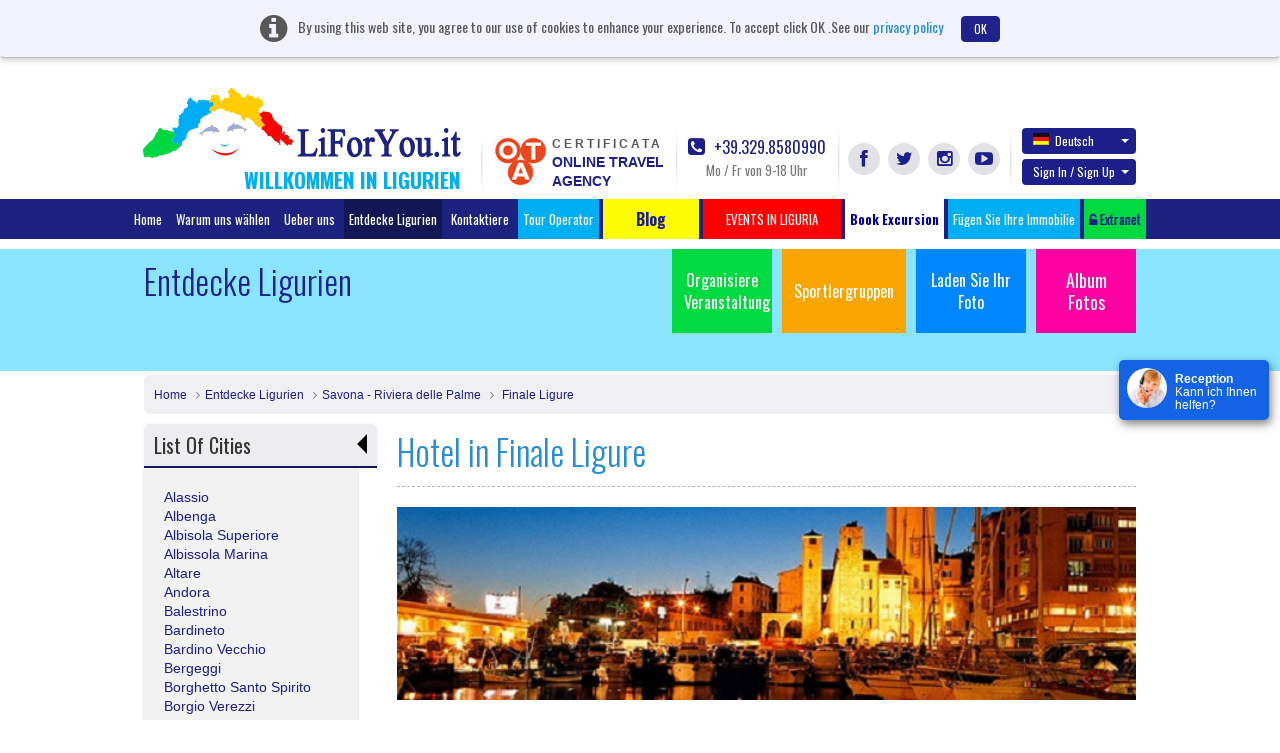

--- FILE ---
content_type: text/html; charset=UTF-8
request_url: http://www.liforyou.it/de/liguria/savona-riviera-delle-palme/finale-ligure.html
body_size: 22151
content:
<!DOCTYPE html>
<html lang="de" class="no-js">
    <head>
        <meta charset="utf-8">
        <meta http-equiv="X-UA-Compatible" content="IE=edge,chrome=1">
        <title>MTB FINALE LIGURIA HOTELS | RESIDENCE BICICLETTE FINALE LIGURE | SNORKELING FINALE LIGURE | RESIDENCE FINALE LIGURE PER FAMIGLIE - LIFORYOU</title>
        <meta name="keyword" content="Hotels in Finale Ligure,Vacation Hotels Finale Ligure,Seaside Hotels Finale Ligure,Resorts in Liguria,Family Hotels Finale Ligure,B&B Hotels Finale Ligure,Offer Hotels Finale Ligure.">
        <meta name="description" content="Book your Beach resorts in Finale Ligure with Liforyou. Liforyou is the best travel agency in Imperia,Liguria .For Instant Booking call:329.8580990">
        <meta name="viewport" content="width=device-width">
		<!--<meta name="viewport" content="width=device-width, initial-scale=1, maximum-scale=1, user-scalable=no, shrink-to-fit=no">-->
		<meta http-equiv="content-type" content="application/xhtml+xml; charset=utf-8" />
        		<link rel='stylesheet' type='text/css' href='https://fonts.googleapis.com/css?family=Oswald:400,300,700'>

        <link rel="apple-touch-icon" href="/apple-touch-icon.png">     
        <link rel="shortcut icon" href="/favicon.ico">
	    <link rel="stylesheet" href="/css/bootstrap.css">		
        <link rel="stylesheet" href="/css/custom.css">
        <script src="/js/vendor/modernizr-2.6.2-respond-1.1.0.min.js"></script>
		<link href="http://www.liforyou.it//de/liguria/savona-riviera-delle-palme/finale-ligure.html?page=2" rel="next" />

					<link href="/css/datepicker.css" rel="stylesheet">
				<link rel="stylesheet" href="/css/fileuploader.css">
		
			
		
			
	 <!--<script>
		(function(i,s,o,g,r,a,m){i['GoogleAnalyticsObject']=r;i[r]=i[r]||function(){
		(i[r].q=i[r].q||[]).push(arguments)},i[r].l=1*new Date();a=s.createElement(o),
		m=s.getElementsByTagName(o)[0];a.async=1;a.src=g;m.parentNode.insertBefore(a,m)
		})(window,document,'script','//www.google-analytics.com/analytics.js','ga');

		ga('create', 'UA-60261480-1', 'auto');
		ga('send', 'pageview');

	</script>-->
    </head>
    <body>  
        <header class="header">
						<div class="alert cookiebanner" style="width:100%;">
				<i class="fa fa-info-circle"></i> <span>By using this web site, you agree to our use of cookies to enhance your experience. To accept click OK .See our</span>
				<a href="/privacy/" onclick="window.open('/privacy/', 'Privacy e Cookies', 'height=' + screen.height + ',width=' + screen.width + ',resizable=yes,scrollbars=yes,menubar=yes,location=yes'); return false;">privacy policy</a>
				<a href="#" onclick="userconfirmcookie();" class="btn btn-default close" data-dismiss="alert">OK</a>
			</div>			
									            <div class="container">
                <a class="navbar-brand" href="/home/" style="margin-left:-1px;">
					<img src="/img/headlogo.png" alt="LiForYou.it" title="LiForYou.it" class="headlogo" width="318px" height="70px">
					<h5 class="headtext">Willkommen in Ligurien</h5>
				</a>

                <div class="nav-right navbar-right nav-custom">
					<div class="otacertif">
						<a href="/notelegal/LiForYouOTACertificata.pdf" target="_blank">
							<img src="/img/otalogo.png" alt="Online Travel Agency" title="Online Travel Agency" width="54px" height="51px">
							<div class="certifdota">
								<span class="certifd">CERTIFICATA</span>
								<span class="otagency">
									ONLINE TRAVEL									<br/>
									AGENCY								</span>
							</div>
						</a>
                    </div>
                    <div class="callPhone">
                        <a href="tel:39 329 8580990"><i class="fa fa-phone-square"></i> +39.329.8580990</a>
                        <span class="timing">Mo / Fr von 9-18 Uhr</span>
                    </div>
                    <div class="socLinks">
                        <ul>
                            <li><a href="https://www.facebook.com/liforyou.it" id="facebook" target="_blank" class="fa fa-facebook" title="Facebook" alt="Facebook"></a></li>
                            <li><a href="https://twitter.com/liforyouVacanze" id="twitter" target="_blank" class="fa fa-twitter" title="Twitter" alt="Twitter"></a></li>
                            <li><a href="https://instagram.com/liforyou.it/" id="instagram" target="_blank" class="fa fa-instagram" title="Instagram" alt="Instagram"></a></li>
                            <li><a href="https://www.youtube.com/user/liforyou" id="youtube" target="_blank" class="fa fa-youtube-play" title="YouTube" alt="YouTube"></a></li>
                        </ul>
                    </div>
                    <div class="langSec">
						                        <div class="dropdown">
							                            <a href="#" class="btn dropdown-toggle" data-toggle="dropdown" id="langChange"><span class="glyphicon flag de"></span>Deutsch <b class="caret"></b></a>
						                            <ul class="dropdown-menu" aria-labelledby="langChange">
						                                <li><a href="/en/liguria/savona-riviera-delle-palme/finale-ligure.html"><span class="glyphicon flag en"></span>English</a></li>
						                                <li><a href="/it/liguria/savona-riviera-delle-palme/finale-ligure.html"><span class="glyphicon flag it"></span>Italiano</a></li>
						                                <li><a href="/de/liguria/savona-riviera-delle-palme/finale-ligure.html"><span class="glyphicon flag de"></span>Deutsch</a></li>
						                                <li><a href="/fr/liguria/savona-riviera-delle-palme/finale-ligure.html"><span class="glyphicon flag fr"></span>Fran&ccedil;ais</a></li>
						                                <li><a href="/ru/liguria/savona-riviera-delle-palme/finale-ligure.html"><span class="glyphicon flag ru"></span>Russian</a></li>
						                            </ul>
                        </div>
					
											<!-- start signin tab -->
	                        <div class="dropdown signupDropdown" id="signup-dropdown">
	                            <a href="#" class="btn dropdown-toggle" data-toggle="dropdown">Sign In / Sign Up <b class="caret"></b></a>
	                            <div class="dropdown-menu" role="menu" aria-labelledby="dropdownMenu1" style="width:400px;">
	                                <!-- Nav tabs -->
	                                <div id="signTab">
	                                    <ul class="nav nav-tabs">
	                                        <li class="active"><a href="#signin" data-toggle="tab">Unterschreibe</a></li>
	                                        <li><a href="#signup" data-toggle="tab">Sign up</a></li>
	                                    </ul>
	                                    <!-- Tab panes -->
	                                    <div class="tab-content">
											<div class="tab-pane active" id="signin">
																								<form role="form" method="post" action="/home/signin" id="signinform" name="signinform">
													<div class="form-group">
														
<input type="text" name="emailAddress" id="emailAddress" value="" helper="formText" class="form-control" placeholder="Emailadresse" /><br>													</div>
													<div class="form-group">
														
<input type="password" name="password" id="password" value="" helper="formPassword" class="form-control" placeholder="Password" /><br>													</div>
													<div class="form-group">
														<dt id="signincaptcha-input-label">&#160;</dt>
<dd id="signincaptcha-element">
<img width="200" height="50" alt="" src="http://www.liforyou.it/captcha/img/c79d83aa6f671f33730da6a8baa56c8f.png" />
<input type="hidden" name="signincaptcha[id]" value="c79d83aa6f671f33730da6a8baa56c8f" class="form-control" id="signincaptcha-id" />
<input type="text" name="signincaptcha[input]" id="signincaptcha-input" value="" class="form-control" /></dd>													</div>
													<div id="checksigninerror" class="error"></div>
													
													<!-- <div class="checkbox">
														<div class="col-md-6 text-left">
															<label>
<div class="button-wrapper"><input type="hidden" name="rememberme" value="0" /><input type="checkbox" name="rememberme" id="rememberme" value="1" helper="formCheckbox" type="checkbox" /></div> Remember me</label>
														</div>
													</div> -->

													<div class="float-left">
													<input type="button" class="btn btn-default" value="Unterschreibe" onclick="javascript:checkerror('/home/checksigninerror','checksigninerror','signinform');">
													</div>
													<div class="float-right"><a href="#" data-toggle="modal" data-placement="top" data-target=".bs-example-modal-sm-forgot" title="Forgot Password?">Forgot Password?</a></div>
												</form>
											</div>

	                                        <div class="tab-pane" id="signup">
													                                            <form role="form" action="/signup/register" method="post" id="signupform" name="signupform">
	                                                <div class="row form-group">
														<div class="col-md-6">
															
<input type="text" name="firstName" id="firstName" value="" helper="formText" class="form-control" maxlength="30" placeholder="Vorname" /><br>														</div>	
														<div class="col-md-6">												
															
<input type="text" name="lastName" id="lastName" value="" helper="formText" class="form-control" maxlength="30" placeholder="Nachname" /><br>														</div>
	                                                </div>
													 <div class="form-group">
	                                                   
<input type="text" name="regemailAddress" id="regemailAddress" value="" helper="formText" class="form-control" placeholder="Enter Email" /><br>	                                                </div>
	                                                <div class="form-group">
	                                                   
<input type="password" name="reguserPassword" id="reguserPassword" value="" helper="formPassword" class="form-control" placeholder="Password" maxlength="25" /><br>	                                                </div>
	                                                <div class="form-group">
	                                                   <dt id="signupcaptcha-input-label">&#160;</dt>
<dd id="signupcaptcha-element">
<img width="200" height="50" alt="" src="http://www.liforyou.it/captcha/img/8b114fa7d53684d65cde6b460f933427.png" />
<input type="hidden" name="signupcaptcha[id]" value="8b114fa7d53684d65cde6b460f933427" class="form-control" id="signupcaptcha-id" />
<input type="text" name="signupcaptcha[input]" id="signupcaptcha-input" value="" class="form-control" /></dd>	                                                </div>
													<div class="form-group">
	                                                   <input id="newsletter" class="check" type="checkbox"  helper="formMultiCheckbox" value="1" name="newsletter">&nbsp;Subscribe for Newletter	                                                </div>
													<div id="checksignuperror"  class="error"></div>
													<input type="button" id="signinsubmit" class="btn btn-default" value="Create Account" onclick="checkerror('/signup/checksignuperror','checksignuperror','signupform');" >
	                                            </form>
	                                        </div>
	                                    </div>
	                                </div>
	
	                            </div>
	                        </div>
                      <!-- end signin tab  -->
					<div class="modal fade bs-example-modal-sm-forgot" tabindex="-1" role="dialog" aria-labelledby="Terms" aria-hidden="true">
	<div class="modal-dialog modal-540">
		<div class="modal-content">
			<div class="modal-header">
				<button type="button" class="close" data-dismiss="modal" aria-hidden="true">&times;</button>
				<h4 class="modal-title">Recover Password!</h4>
			</div>
			<div class="modal-body">
				<form method="post" action="/forgotpassword/index" id="forgotpassword" name="forgotpassword">
															<div class="form-group">
						<label>Please enter your E-mail to get a new password</label>
						
<input type="text" name="forgotemailAddress" id="forgotemailAddress" value="" helper="formText" class="form-control" placeholder="Enter your E-mail Address" /><br>					</div>
					<div class="form-group">
						<dt id="forgotcaptcha-input-label">&#160;</dt>
<dd id="forgotcaptcha-element">
<img width="200" height="50" alt="" src="http://www.liforyou.it/captcha/img/18ca64f1b4f554b02c2745ac25abf237.png" />
<input type="hidden" name="forgotcaptcha[id]" value="18ca64f1b4f554b02c2745ac25abf237" placeholder="Enter the Captcha" class="form-control" id="forgotcaptcha-id" />
<input type="text" name="forgotcaptcha[input]" id="forgotcaptcha-input" value="" placeholder="Enter the Captcha" class="form-control" /></dd>					</div>
				</form>
				<div id="checkforgoterror" class="error"></div>
			</div>
			<div class="modal-footer">
				<input type="button" id="signinsubmit" class="btn btn-default" value="Send Password" onclick="checkerror('/forgotpassword/forgoterror','checkforgoterror','forgotpassword');" >
			</div>
		</div>
	</div>
</div>
<script>
	document.addEventListener("DOMContentLoaded", function() {
		// Select the element by ID
		const forgotelement = document.getElementById("forgotcaptcha-element");
		
		// Prepend text by adding it before the existing text content
		forgotelement.innerHTML  = '<span class="glyphicon glyphicon-refresh" onclick="refreshforgotCaptcha()" style="padding-right: 20px;"></span>' + forgotelement.innerHTML ;
    });
	
	function refreshforgotCaptcha() {
		fetch('/captcha/refreshforgot')
			.then(response => response.json())
			.then(data => {
				// Update the CAPTCHA image src with the new URL
				const captchaImage = document.querySelector("#forgotcaptcha-element img[src*='captcha']");
				captchaImage.src = data.captchaUrl + '?' + new Date().getTime(); // Add timestamp to bypass cache
				
				 document.getElementById('forgotcaptcha-id').value = data.captchaId;
			})
			.catch(error => console.error('Error refreshing CAPTCHA:', error));
	}
</script>						                    </div>
                </div>
            </div>
						<div class="navbar navbar-inverse">
                <div class="container" style="width:1050px;">
                    <ul class="nav navbar-nav menutoplang" style="margin:0px;">
                        <li  ><a href="/home/">Home</a></li>
                        <li  ><a href="/home/whytochoose/" onclick="window.open('/home/whytochoose/', 'Why To Choose LiForYou', 'height=' + screen.height + ',width=' + screen.width + ',resizable=yes,scrollbars=yes,menubar=yes,location=yes'); return false;">Warum uns wählen</a></li>
                        <li  ><a href="/aboutus/">Ueber uns</a></li>
                        <li class="active"><a href="/liguria/">Entdecke Ligurien</a></li>
                      <!--  <li class="invert"><a href="/specialoffer/"></a></li>
                        <li class="invert"><a href="/nextweekend/"></a></li>-->
                        <li ><a href="/contact/">Kontaktiere</a></li>
						
						<li class="fright"><a href="/touroperator/" target="_blank" title="Tour Operator" alt="Tour Operator">Tour Operator</a></li>
						
                        <li class="bloglihead"><a target="_blank" href="http://www.liguriaforyou.com" style="font-size:16px;"><b>&nbsp;&nbsp;&nbsp;&nbsp;&nbsp;&nbsp;&nbsp;Blog&nbsp;&nbsp;&nbsp;&nbsp;&nbsp;&nbsp;&nbsp;</b></a></li> 
						<li class="fright"><!-- blink_me for blink -->
							<a href="javascript:void(0);" role="button" style="background-color:red;" class="search-popover " data-container="body" data-toggle="popover-wrap" data-placement="bottom" data-content="" title="" alt="">&nbsp;&nbsp;&nbsp;&nbsp;&nbsp;&nbsp;EVENTS IN LIGURIA&nbsp;&nbsp;&nbsp;&nbsp;&nbsp;&nbsp;</a>
						</li><!-- blink_me class name -->
						<li class="fright "><a style="background-color: #FFFFFF;color:#000099;" href="/de/excursion/" title="" alt=""><b>Book Excursion</b></a></li>
						<li class="fright"><a href="/it/partner/AddYourProperty.html" target="_blank" title="Fügen Sie Ihre Immobilie" alt="Fügen Sie Ihre Immobilie">Fügen Sie Ihre Immobilie</a></li>

						<!--<li class="fright">
							<a href="#" role="button" class="search-popover" data-container="body" data-toggle="popover-wrap" data-placement="bottom" data-content="" title="" alt=""></a>
														
						</li>-->
						
						<li class="fright"><a href="https://www.liforyou.it/partner/auth/" id="partnerlog" class="partnrlnk"><i class="fa fa fa-unlock-alt"></i> Extranet</a></li>
                    </ul>
                </div>
            </div>
			        </header>

<script>
	document.addEventListener("DOMContentLoaded", function() {
		// Select the element by ID
		const element = document.getElementById("signincaptcha-element");
		const elementsignup = document.getElementById("signupcaptcha-element");

		// Prepend text by adding it before the existing text content
		element.innerHTML  = '<span class="glyphicon glyphicon-refresh" onclick="refreshCaptcha()" style="padding-right: 20px;"></span>' + element.innerHTML ;
		
		elementsignup.innerHTML  = '<span class="glyphicon glyphicon-refresh" onclick="refreshupCaptcha()" style="padding-right: 20px;"></span>' + elementsignup.innerHTML ;
    });
	
	function refreshCaptcha() {
		fetch('/captcha/refreshsignin')
			.then(response => response.json())
			.then(data => {
				// Update the CAPTCHA image src with the new URL
				const captchaImage = document.querySelector("#signincaptcha-element img[src*='captcha']");
				captchaImage.src = data.captchaUrl + '?' + new Date().getTime(); // Add timestamp to bypass cache
				
				 document.getElementById('signincaptcha-id').value = data.captchaId;
			})
			.catch(error => console.error('Error refreshing CAPTCHA:', error));
	}
	
	function refreshupCaptcha() {
		fetch('/captcha/refreshsignup')
			.then(response => response.json())
			.then(data => {
				// Update the CAPTCHA image src with the new URL
				const captchaImage = document.querySelector("#signupcaptcha-element img[src*='captcha']");
				captchaImage.src = data.captchaUrl + '?' + new Date().getTime(); // Add timestamp to bypass cache
				
				 document.getElementById('signupcaptcha-id').value = data.captchaId;
			})
			.catch(error => console.error('Error refreshing CAPTCHA:', error));
	}
</script>        <!-- Main jumbotron for a primary marketing message or call to action -->
        <div class="jumbotron">
            <div class="container">
                                <ul class="jumboLinks">
                    <li><a href="/organizeevent/" class="org hidefootup" id="organizeevent">Organisiere  Veranstaltung</a></li>
                    <li>
						<a href="/sportsgroup/" style="width:auto;line-height:44px;" class="sg hidefootup" id="sportsgroup">Sportlergruppen</a>
					</li>
					<li>
						<a href="#" style="width: 110px;" data-toggle="modal" data-target="#uploadphotos" class="up">Laden Sie Ihr Foto</a>
					</li>
					<li><a href="/album/albumphoto/viewall/1/" class="album" style="font-size:18px;">Album Fotos</a><br><br></li>							
                </ul>
                <h2>Entdecke Ligurien</h2>
            </div>
        </div>

		<div class="container">
            <!-- Example row of columns -->
			<div class="row">
				<div class="col-md-12">
					<ul class="breadcrumb breadcrumbfull">
						<li><a href="/home/">Home</a></li>
													<li><a href="/liguria/">Entdecke Ligurien</a></li>
																	<li><a href="/liguria/savona-riviera-delle-palme.html">Savona - Riviera delle Palme</a></li>
									<li><a href="/de/liguria/savona-riviera-delle-palme/finale-ligure.html"> 
										Finale Ligure									</a></li>
								
											</ul>
				</div>

				
	
		
	
		
					<div class="col-md-3">
				<h3 class="citytitle" id="head_discovercities">List Of Cities				<div class="discovercities_arrow"></div></h3>
				<div class="listofcity citydiscoverlist" id="">
											<a href="/de/liguria/savona-riviera-delle-palme/alassio.html"> 
							
							Alassio						</a>
						<br/>
											<a href="/de/liguria/savona-riviera-delle-palme/albenga.html"> 
							
							Albenga						</a>
						<br/>
											<a href="/de/liguria/savona-riviera-delle-palme/albisola-superiore.html"> 
							
							Albisola Superiore						</a>
						<br/>
											<a href="/de/liguria/savona-riviera-delle-palme/albissola-marina.html"> 
							
							Albissola Marina						</a>
						<br/>
											<a href="/de/liguria/savona-riviera-delle-palme/altare.html"> 
							
							Altare						</a>
						<br/>
											<a href="/de/liguria/savona-riviera-delle-palme/andora.html"> 
							
							Andora						</a>
						<br/>
											<a href="/de/liguria/savona-riviera-delle-palme/balestrino.html"> 
							
							Balestrino						</a>
						<br/>
											<a href="/de/liguria/savona-riviera-delle-palme/bardineto.html"> 
							
							Bardineto						</a>
						<br/>
											<a href="/de/liguria/savona-riviera-delle-palme/bardino-vecchio.html"> 
							
							Bardino Vecchio						</a>
						<br/>
											<a href="/de/liguria/savona-riviera-delle-palme/bergeggi.html"> 
							
							Bergeggi						</a>
						<br/>
											<a href="/de/liguria/savona-riviera-delle-palme/borghetto-santo-spirito.html"> 
							
							Borghetto Santo Spirito						</a>
						<br/>
											<a href="/de/liguria/savona-riviera-delle-palme/borgio-verezzi.html"> 
							
							Borgio Verezzi						</a>
						<br/>
											<a href="/de/liguria/savona-riviera-delle-palme/cairo-montenotte.html"> 
							
							Cairo Montenotte						</a>
						<br/>
											<a href="/de/liguria/savona-riviera-delle-palme/calizzano.html"> 
							
							Calizzano						</a>
						<br/>
											<a href="/de/liguria/savona-riviera-delle-palme/carcare.html"> 
							
							Carcare						</a>
						<br/>
											<a href="/de/liguria/savona-riviera-delle-palme/celle-ligure.html"> 
							
							Celle Ligure						</a>
						<br/>
											<a href="/de/liguria/savona-riviera-delle-palme/cengio.html"> 
							
							Cengio						</a>
						<br/>
											<a href="/de/liguria/savona-riviera-delle-palme/ceriale.html"> 
							
							Ceriale						</a>
						<br/>
											<a href="/de/liguria/savona-riviera-delle-palme/dego.html"> 
							
							Dego						</a>
						<br/>
											<a href="/de/liguria/savona-riviera-delle-palme/finalborgo.html"> 
							
							Finalborgo						</a>
						<br/>
											<a href="/de/liguria/savona-riviera-delle-palme/finale-ligure.html"> 
							
							Finale Ligure						</a>
						<br/>
											<a href="/de/liguria/savona-riviera-delle-palme/garlenda.html"> 
							
							Garlenda						</a>
						<br/>
											<a href="/de/liguria/savona-riviera-delle-palme/laigueglia.html"> 
							
							Laigueglia						</a>
						<br/>
											<a href="/de/liguria/savona-riviera-delle-palme/loano.html"> 
							
							Loano						</a>
						<br/>
											<a href="/de/liguria/savona-riviera-delle-palme/marina-di-andora.html"> 
							
							Marina di Andora						</a>
						<br/>
											<a href="/de/liguria/savona-riviera-delle-palme/merana.html"> 
							
							Merana						</a>
						<br/>
											<a href="/de/liguria/savona-riviera-delle-palme/millesimo.html"> 
							
							Millesimo						</a>
						<br/>
											<a href="/de/liguria/savona-riviera-delle-palme/noli.html"> 
							
							Noli						</a>
						<br/>
											<a href="/de/liguria/savona-riviera-delle-palme/orco-feglino.html"> 
							
							Orco Feglino						</a>
						<br/>
											<a href="/de/liguria/savona-riviera-delle-palme/ortovero.html"> 
							
							Ortovero						</a>
						<br/>
											<a href="/de/liguria/savona-riviera-delle-palme/pian-bottello.html"> 
							
							Pian Bottello						</a>
						<br/>
											<a href="/de/liguria/savona-riviera-delle-palme/piana-crixia.html"> 
							
							Piana Crixia						</a>
						<br/>
											<a href="/de/liguria/savona-riviera-delle-palme/pietra-ligure.html"> 
							
							Pietra Ligure						</a>
						<br/>
											<a href="/de/liguria/savona-riviera-delle-palme/pontinvrea.html"> 
							
							Pontinvrea						</a>
						<br/>
											<a href="/de/liguria/savona-riviera-delle-palme/quiliano.html"> 
							
							Quiliano						</a>
						<br/>
											<a href="/de/liguria/savona-riviera-delle-palme/sassello.html"> 
							
							Sassello						</a>
						<br/>
											<a href="/de/liguria/savona-riviera-delle-palme/savona.html"> 
							
							Savona						</a>
						<br/>
											<a href="/de/liguria/savona-riviera-delle-palme/spotorno.html"> 
							
							Spotorno						</a>
						<br/>
											<a href="/de/liguria/savona-riviera-delle-palme/stellanello.html"> 
							
							Stellanello						</a>
						<br/>
											<a href="/de/liguria/savona-riviera-delle-palme/tovo-san-giacomo.html"> 
							
							Tovo San Giacomo						</a>
						<br/>
											<a href="/de/liguria/savona-riviera-delle-palme/urbe.html"> 
							
							Urbe						</a>
						<br/>
											<a href="/de/liguria/savona-riviera-delle-palme/vado-ligure.html"> 
							
							Vado Ligure						</a>
						<br/>
											<a href="/de/liguria/savona-riviera-delle-palme/varazze.html"> 
							
							Varazze						</a>
						<br/>
											<a href="/de/liguria/savona-riviera-delle-palme/varazze-beach.html"> 
							
							Varazze Beach						</a>
						<br/>
											<a href="/de/liguria/savona-riviera-delle-palme/varigotti.html"> 
							
							Varigotti						</a>
						<br/>
											<a href="/de/liguria/savona-riviera-delle-palme/zuccarello.html"> 
							
							Zuccarello						</a>
						<br/>
									</div>
							</div>
				
	
	<div class="col-md-9">			
				<h1 class="heading">Hotel in Finale Ligure</h1>
										<img src="/img/img-savona-riviera-delle-palme.png" class="discoimg" title="Finale Ligure" alt="Finale Ligure" width="100%" height="100%"/>
							<div class="ligcontnt"><br/>
			Östlich des felsigen Caps Caprazoppa gelegen, zeigte das Finalese, auch “ad fines” in römischen Zeiten genannt, die Grenze zwischen den Sabatischen Liguriern(Liguri Sabazi) und den Ingaunischen Liguriern(Liguri Ingauni) an. Die Geschichte Finales ist außergewöhnlich reichhaltig, jede Epoche hat wichtige Zeugnisse hinterlassen. Zahlreiche für Europa bedeutende Petroglyphen und archäologische Funde wurden in den Höhlen entdeckt. Der städtische Hauptkern ist Finalemarina mit der palmenbesetzten Uferpromenade und den “carruggi”, den kleinen Gassen mit eleganten Geschäften und einladenden Cafès. Zwei Triumphbögen bezeugen die spanische Herrschaft, die Pfarrkirche San Giovanni Battista ist ein herrliches Beispiel des Barockstils, und die Festung Castelfranco thront über dem bewohnten Zentrum. Der andere Stadtkern ist Finalpia, der um die benediktinische Abtei Santa Maria Pia herum entstand. Finalborgo war die antike Hauptstadt der Markgrafschaft der Del Carretto und bewahrt noch heute mit ihren eleganten Palazzi, den Mauern, den religiösen Komplexen und den zwei majestätischen Burgen den Glanz von damals.  Eine bezaubernde Fraktion von Finale ist das romantische und elegante Fischerdorf Varigotti. Die Natur macht diesen Ort zusammen mit dem milden Klima zum idealen Urlaubsort für alle, die Outdoorsport liebt, vom Wassersport bis hin zu ruhigen Wanderungen auf den Panoramischen Wegen oder auch aufreibende Abfahrten mit dem Mountainbike, Free Climbing, oder Gleitschirmfliegen.</p>

		</div>

		<ul class="thumList">
						 <li>
				<div class="float-right">
				<div class="interest-sign">
					<span class="icon icon-groups32" title=""></span><span class="icon icon-holistic32" title=""></span><span class="icon icon-family32" title=""></span><span class="icon icon-bike32" title=""></span>				</div>
				
					
										<div class="padtop96">   
											<a target="_blank" onclick="showcheckmodal('1');" class="btn btn-booking btn-default">Zeig Preis</a>
										</div>
											</div>

				<figure class="thumb">
											<img src="/propphotos/255/modified/573065525c6d5.jpg" alt="Hotel Medusa" title="Hotel Medusa" width="184px" height="auto">
									</figure>
				<h5><a href="/de/hotel/finale-ligure/hotel-medusa.html" target="_blank" title="Hotel Medusa" alt="Hotel Medusa">Hotel Medusa</a></h5>
									<i class="fa fa-star staricon"></i>
									<i class="fa fa-star staricon"></i>
									<i class="fa fa-star staricon"></i>
				
								<p><i class="fa fa-map-marker"></i> Finale Ligure,Savona 

				
				</p>

				
				<p>A Finale Ligure l’albergo per te e per la tua famiglia direttamente sulla pass....				</p>
							</li>
						 <li>
				<div class="float-right">
				<div class="interest-sign">
					<span class="icon icon-pet32" title=""></span><span class="icon icon-family32" title=""></span><span class="icon icon-bike32" title=""></span>				</div>
				
					
										<div class="padtop96">   
											<a target="_blank" onclick="showcheckmodal('1');" class="btn btn-booking btn-default">Zeig Preis</a>
										</div>
											</div>

				<figure class="thumb">
											<img src="/propphotos/165/modified/5527877d3c02b.JPG" alt="Hotel Palace Finale Ligure" title="Hotel Palace Finale Ligure" width="184px" height="auto">
									</figure>
				<h5><a href="/de/hotel/finale-ligure/hotel-palace-finale-ligure.html" target="_blank" title="Hotel Palace Finale Ligure" alt="Hotel Palace Finale Ligure">Hotel Palace Finale Ligure</a></h5>
									<i class="fa fa-star staricon"></i>
									<i class="fa fa-star staricon"></i>
									<i class="fa fa-star staricon"></i>
				
								<p><i class="fa fa-map-marker"></i> Finale Ligure,Savona 

				
				</p>

				
				<p>HOTEL PALACE ist nur 200 m vom Meer entfernt und liegt in einer ruhigen Zone. Da....				</p>
							</li>
						 <li>
				<div class="float-right">
				<div class="interest-sign">
					<span class="icon icon-groups32" title=""></span><span class="icon icon-pet32" title=""></span><span class="icon icon-family32" title=""></span><span class="icon icon-bike32" title=""></span><span class="icon icon-big-pet32" title=""></span>				</div>
				
					
										<div class="padtop96">   
											<a target="_blank" onclick="showcheckmodal('1');" class="btn btn-booking btn-default">Zeig Preis</a>
										</div>
											</div>

				<figure class="thumb">
											<img src="/propphotos/108/modified/54d5d492095de.jpg" alt="Hotel Colibri" title="Hotel Colibri" width="184px" height="auto">
									</figure>
				<h5><a href="/de/hotel/finale-ligure/hotel-colibri.html" target="_blank" title="Hotel Colibri" alt="Hotel Colibri">Hotel Colibri</a></h5>
									<i class="fa fa-star staricon"></i>
									<i class="fa fa-star staricon"></i>
									<i class="fa fa-star staricon"></i>
				
								<p><i class="fa fa-map-marker"></i> Finale Ligure,Savona 

				
				</p>

				
				<p>Das Hotel Colibri liegt nur 50 Meter vom Strand entfernt, zu dem man bei Durchqu....				</p>
							</li>
						 <li>
				<div class="float-right">
				<div class="interest-sign">
					<span class="icon icon-groups32" title=""></span><span class="icon icon-pet32" title=""></span><span class="icon icon-family32" title=""></span><span class="icon icon-bike32" title=""></span>				</div>
				
					
										<div class="padtop96">   
											<a target="_blank" onclick="showcheckmodal('1');" class="btn btn-booking btn-default">Zeig Preis</a>
										</div>
											</div>

				<figure class="thumb">
											<img src="/propphotos/148/modified/5719ea7ec889c.jpeg" alt="Hotel Residence La Palma" title="Hotel Residence La Palma" width="184px" height="auto">
									</figure>
				<h5><a href="/de/hotel/finale-ligure/hotel-residence-la-palma.html" target="_blank" title="Hotel Residence La Palma" alt="Hotel Residence La Palma">Hotel Residence La Palma</a></h5>
									<i class="fa fa-star staricon"></i>
									<i class="fa fa-star staricon"></i>
									<i class="fa fa-star staricon"></i>
				
								<p><i class="fa fa-map-marker"></i> Finale Ligure,Savona 

				
				</p>

				
				<p>Unser/e Hotel/Pension liegt in Finale Ligure, in der Provinz von Savona.

Dire....				</p>
							</li>
						 <li>
				<div class="float-right">
				<div class="interest-sign">
					<span class="icon icon-seasports32" title=""></span><span class="icon icon-groups32" title=""></span><span class="icon icon-pet32" title=""></span><span class="icon icon-horse32" title=""></span><span class="icon icon-food32" title=""></span>				</div>
				
					
										<div class="padtop96">   
											<a target="_blank" onclick="showcheckmodal('1');" class="btn btn-booking btn-default">Zeig Preis</a>
										</div>
											</div>

				<figure class="thumb">
											<img src="/propphotos/133/modified/54e5a7ba926ff.jpg" alt="Hotel Noris Residence" title="Hotel Noris Residence" width="184px" height="auto">
									</figure>
				<h5><a href="/de/hotel/finale-ligure/hotel-noris-residence.html" target="_blank" title="Hotel Noris Residence" alt="Hotel Noris Residence">Hotel Noris Residence</a></h5>
									<i class="fa fa-star staricon"></i>
									<i class="fa fa-star staricon"></i>
									<i class="fa fa-star staricon"></i>
				
								<p><i class="fa fa-map-marker"></i> Finale Ligure,Savona 

				
				</p>

				
				<p>Hotel Noris, für einen perfekten Urlaub voller Entspannung. Ruhige Lage, Panora....				</p>
							</li>
						 <li>
				<div class="float-right">
				<div class="interest-sign">
					<span class="icon icon-seasports32" title=""></span><span class="icon icon-pet32" title=""></span><span class="icon icon-family32" title=""></span><span class="icon icon-bike32" title=""></span>				</div>
				
					
										<div class="padtop96">   
											<a target="_blank" onclick="showcheckmodal('1');" class="btn btn-booking btn-default">Zeig Preis</a>
										</div>
											</div>

				<figure class="thumb">
											<img src="/propphotos/242/modified/59848eccf2e48.jpg" alt="Casa Vacanze Isophylla" title="Casa Vacanze Isophylla" width="184px" height="auto">
									</figure>
				<h5><a href="/de/hotel/finale-ligure/casa-vacanze-isophylla.html" target="_blank" title="Casa Vacanze Isophylla" alt="Casa Vacanze Isophylla">Casa Vacanze Isophylla</a></h5>
				
								<p><i class="fa fa-map-marker"></i> Finale Ligure,Savona 

				
				</p>

				
				<p>Dal 2003, la nostra famiglia gestisce Casa Vacanze Isophylla con il desiderio di....				</p>
							</li>
						 <li>
				<div class="float-right">
				<div class="interest-sign">
					<span class="icon icon-groups32" title=""></span><span class="icon icon-pet32" title=""></span><span class="icon icon-family32" title=""></span><span class="icon icon-events32" title=""></span><span class="icon icon-bike32" title=""></span>				</div>
				
					
										<div class="padtop96">   
											<a target="_blank" onclick="showcheckmodal('1');" class="btn btn-booking btn-default">Zeig Preis</a>
										</div>
											</div>

				<figure class="thumb">
											<img src="/propphotos/147/modified/55016013d75d0.jpg" alt="Hotel Florenz" title="Hotel Florenz" width="184px" height="auto">
									</figure>
				<h5><a href="/de/hotel/finale-ligure/hotel-florenz-finalborgo.html" target="_blank" title="Hotel Florenz" alt="Hotel Florenz">Hotel Florenz</a></h5>
									<i class="fa fa-star staricon"></i>
									<i class="fa fa-star staricon"></i>
									<i class="fa fa-star staricon"></i>
				
								<p><i class="fa fa-map-marker"></i> Finale Ligure,Savona 

				
				</p>

				
				<p>In ruhiger Lage, nur 900 Meter von Meer entfernt, liegt das Hotel am Tor der mit....				</p>
							</li>
						 <li>
				<div class="float-right">
				<div class="interest-sign">
					<span class="icon icon-family32" title=""></span><span class="icon icon-bike32" title=""></span>				</div>
				
					
										<div class="padtop96">   
											<a target="_blank" onclick="showcheckmodal('1');" class="btn btn-booking btn-default">Zeig Preis</a>
										</div>
											</div>

				<figure class="thumb">
											<img src="/propphotos/245/modified/5707802c273e4.png" alt="Lido Resort" title="Lido Resort" width="184px" height="auto">
									</figure>
				<h5><a href="/de/hotel/finale-ligure/lido-resort.html" target="_blank" title="Lido Resort" alt="Lido Resort">Lido Resort</a></h5>
									<i class="fa fa-star staricon"></i>
									<i class="fa fa-star staricon"></i>
									<i class="fa fa-star staricon"></i>
									<i class="fa fa-star staricon"></i>
				
								<p><i class="fa fa-map-marker"></i> Finale Ligure,Savona 

				
				</p>

				
				<p>La posizione direttamente sulla spiaggia, sul lungomare pedonale, è un importan....				</p>
							</li>
						 <li>
				<div class="float-right">
				<div class="interest-sign">
					<span class="icon icon-groups32" title=""></span><span class="icon icon-pet32" title=""></span><span class="icon icon-horse32" title=""></span><span class="icon icon-food32" title=""></span><span class="icon icon-family32" title=""></span>				</div>
				
					
										<div class="padtop96">   
											<a target="_blank" onclick="showcheckmodal('1');" class="btn btn-booking btn-default">Zeig Preis</a>
										</div>
											</div>

				<figure class="thumb">
											<img src="/propphotos/122/modified/54dde89cca898.jpg" alt="Il Villaggio Di Giuele" title="Il Villaggio Di Giuele" width="184px" height="auto">
									</figure>
				<h5><a href="/de/hotel/finale-ligure/il-villaggio-di-giuele.html" target="_blank" title="Il Villaggio Di Giuele" alt="Il Villaggio Di Giuele">Il Villaggio Di Giuele</a></h5>
									<i class="fa fa-star staricon"></i>
									<i class="fa fa-star staricon"></i>
									<i class="fa fa-star staricon"></i>
				
								<p><i class="fa fa-map-marker"></i> Finale Ligure,Savona 

				
				</p>

				
				<p>Willkommen im Villaggio di Giuele!

Eingebettet in das wunderschöne grüne Ta....				</p>
							</li>
						 <li>
				<div class="float-right">
				<div class="interest-sign">
					<span class="icon icon-pet32" title=""></span><span class="icon icon-family32" title=""></span><span class="icon icon-big-pet32" title=""></span>				</div>
				
					
										<div class="padtop96">   
											<a target="_blank" onclick="showcheckmodal('1');" class="btn btn-booking btn-default">Zeig Preis</a>
										</div>
											</div>

				<figure class="thumb">
											<img src="/propphotos/280/modified/57051cd61ef70.PNG" alt="Residence Le Dune Club" title="Residence Le Dune Club" width="184px" height="auto">
									</figure>
				<h5><a href="/de/hotel/finale-ligure/residence-le-dune-club.html" target="_blank" title="Residence Le Dune Club" alt="Residence Le Dune Club">Residence Le Dune Club</a></h5>
									<i class="fa fa-star staricon"></i>
									<i class="fa fa-star staricon"></i>
									<i class="fa fa-star staricon"></i>
				
								<p><i class="fa fa-map-marker"></i> Finale Ligure,Savona 

				
				</p>

				
				<p>Il Residence Le Dune Club gode di una posizione incantevole, direttamente sulla ....				</p>
							</li>
						 <li>
				<div class="float-right">
				<div class="interest-sign">
					<span class="icon icon-trekking32" title=""></span><span class="icon icon-family32" title=""></span><span class="icon icon-events32" title=""></span><span class="icon icon-bike32" title=""></span>				</div>
				
					
										<div class="padtop96">   
											<a target="_blank" onclick="showcheckmodal('1');" class="btn btn-booking btn-default">Zeig Preis</a>
										</div>
											</div>

				<figure class="thumb">
											<img src="/propphotos/241/modified/5653239a6aac7.jpg" alt="Residence Villa Gloria" title="Residence Villa Gloria" width="184px" height="auto">
									</figure>
				<h5><a href="/de/hotel/borgio-verezzi/residence-villa-gloria.html" target="_blank" title="Residence Villa Gloria" alt="Residence Villa Gloria">Residence Villa Gloria</a></h5>
									<i class="fa fa-star staricon"></i>
									<i class="fa fa-star staricon"></i>
									<i class="fa fa-star staricon"></i>
				
								<p><i class="fa fa-map-marker"></i> Borgio Verezzi,Savona 

									<small class="kmnote"> <i class="icon icon-kilometer"></i> 4.1KM away </small>
				
				</p>

				
				<p>Und "in einer privilegierten Lage: zentral, mit allen Geschäften in der unmitte....				</p>
							</li>
						 <li>
				<div class="float-right">
				<div class="interest-sign">
					<span class="icon icon-seasports32" title=""></span><span class="icon icon-pet32" title=""></span><span class="icon icon-holistic32" title=""></span><span class="icon icon-trekking32" title=""></span><span class="icon icon-family32" title=""></span>				</div>
				
					
										<div class="padtop96">   
											<a target="_blank" onclick="showcheckmodal('1');" class="btn btn-booking btn-default">Zeig Preis</a>
										</div>
											</div>

				<figure class="thumb">
											<img src="/propphotos/355/modified/59ddcf7137bf9.JPG" alt="Residence Le Saline" title="Residence Le Saline" width="184px" height="auto">
									</figure>
				<h5><a href="/de/hotel/borgio-verezzi/residence-le-saline.html" target="_blank" title="Residence Le Saline" alt="Residence Le Saline">Residence Le Saline</a></h5>
									<i class="fa fa-star staricon"></i>
									<i class="fa fa-star staricon"></i>
									<i class="fa fa-star staricon"></i>
				
								<p><i class="fa fa-map-marker"></i> Borgio Verezzi,Savona 

									<small class="kmnote"> <i class="icon icon-kilometer"></i> 4.3KM away </small>
				
				</p>

				
				<p>Appartamenti monolocali e bilocali a 30 mt dal mare				</p>
							</li>
						 <li>
				<div class="float-right">
				<div class="interest-sign">
					<span class="icon icon-pet32" title=""></span><span class="icon icon-horse32" title=""></span><span class="icon icon-family32" title=""></span><span class="icon icon-bike32" title=""></span>				</div>
				
					
										<div class="padtop96">   
											<a target="_blank" onclick="showcheckmodal('1');" class="btn btn-booking btn-default">Zeig Preis</a>
										</div>
											</div>

				<figure class="thumb">
											<img src="/propphotos/126/modified/54e1cf4f9db3e.jpg" alt="Residence Villa Alda" title="Residence Villa Alda" width="184px" height="auto">
									</figure>
				<h5><a href="/de/hotel/pietra-ligure/residence-villa-alda.html" target="_blank" title="Residence Villa Alda" alt="Residence Villa Alda">Residence Villa Alda</a></h5>
									<i class="fa fa-star staricon"></i>
									<i class="fa fa-star staricon"></i>
				
								<p><i class="fa fa-map-marker"></i> Pietra Ligure,Savona 

									<small class="kmnote"> <i class="icon icon-kilometer"></i> 4.9KM away </small>
				
				</p>

				
				<p>Die Residenz Villa Alda in Pietra Ligure ist der perfekt Ort, für diejenigen di....				</p>
							</li>
						 <li>
				<div class="float-right">
				<div class="interest-sign">
					<span class="icon icon-seasports32" title=""></span><span class="icon icon-groups32" title=""></span><span class="icon icon-pet32" title=""></span><span class="icon icon-food32" title=""></span><span class="icon icon-family32" title=""></span>				</div>
				
					
										<div class="padtop96">   
											<a target="_blank" onclick="showcheckmodal('1');" class="btn btn-booking btn-default">Zeig Preis</a>
										</div>
											</div>

				<figure class="thumb">
											<img src="/propphotos/138/modified/54ec9aea4a4ba.jpg" alt="Albergo Principe" title="Albergo Principe" width="184px" height="auto">
									</figure>
				<h5><a href="/de/hotel/pietra-ligure/albergo-principe.html" target="_blank" title="Albergo Principe" alt="Albergo Principe">Albergo Principe</a></h5>
									<i class="fa fa-star staricon"></i>
									<i class="fa fa-star staricon"></i>
				
								<p><i class="fa fa-map-marker"></i> Pietra Ligure,Savona 

									<small class="kmnote"> <i class="icon icon-kilometer"></i> 5.2KM away </small>
				
				</p>

				
				<p>Ein paar Schritte vom Meer entfernt, in einer ruhigen Gegend vor einem schönen ....				</p>
							</li>
						 <li>
				<div class="float-right">
				<div class="interest-sign">
					<span class="icon icon-seasports32" title=""></span><span class="icon icon-groups32" title=""></span><span class="icon icon-pet32" title=""></span><span class="icon icon-holistic32" title=""></span><span class="icon icon-food32" title=""></span>				</div>
				
					
										<div class="padtop96">   
											<a target="_blank" onclick="showcheckmodal('1');" class="btn btn-booking btn-default">Zeig Preis</a>
										</div>
											</div>

				<figure class="thumb">
											<img src="/propphotos/181/modified/627a5ee86c935.png" alt="Residence Holidays" title="Residence Holidays" width="184px" height="auto">
									</figure>
				<h5><a href="/de/hotel/pietra-ligure/residence-holidays.html" target="_blank" title="Residence Holidays" alt="Residence Holidays">Residence Holidays</a></h5>
				
								<p><i class="fa fa-map-marker"></i> Pietra Ligure,Savona 

									<small class="kmnote"> <i class="icon icon-kilometer"></i> 5.8KM away </small>
				
				</p>

				
				<p>Das Residence, von der Familie Parodi in der ruhigen und grünen, wird von ein o....				</p>
							</li>
						 <li>
				<div class="float-right">
				<div class="interest-sign">
					<span class="icon icon-pet32" title=""></span>				</div>
				
					
										<div class="padtop96">   
											<a target="_blank" onclick="showcheckmodal('1');" class="btn btn-booking btn-default">Zeig Preis</a>
										</div>
											</div>

				<figure class="thumb">
											<img src="/propphotos/229/modified/591b2a67ba8c4.jpg" alt="Albergo Elena Noli" title="Albergo Elena Noli" width="184px" height="auto">
									</figure>
				<h5><a href="/de/hotel/noli/albergo-elena-noli.html" target="_blank" title="Albergo Elena Noli" alt="Albergo Elena Noli">Albergo Elena Noli</a></h5>
									<i class="fa fa-star staricon"></i>
									<i class="fa fa-star staricon"></i>
				
								<p><i class="fa fa-map-marker"></i> Noli,Savona 

									<small class="kmnote"> <i class="icon icon-kilometer"></i> 6.1KM away </small>
				
				</p>

				
				<p>Albergo in zona centrale				</p>
							</li>
						 <li>
				<div class="float-right">
				<div class="interest-sign">
					<span class="icon icon-seasports32" title=""></span><span class="icon icon-trekking32" title=""></span><span class="icon icon-family32" title=""></span><span class="icon icon-bike32" title=""></span>				</div>
				
					
										<div class="padtop96">   
											<a target="_blank" onclick="showcheckmodal('1');" class="btn btn-booking btn-default">Zeig Preis</a>
										</div>
											</div>

				<figure class="thumb">
											<img src="/propphotos/383/modified/5c07981d473b8.jpg" alt="Residence Orchidea" title="Residence Orchidea" width="184px" height="auto">
									</figure>
				<h5><a href="/de/hotel/pietra-ligure/residence-orchidea.html" target="_blank" title="Residence Orchidea" alt="Residence Orchidea">Residence Orchidea</a></h5>
									<i class="fa fa-star staricon"></i>
									<i class="fa fa-star staricon"></i>
									<i class="fa fa-star staricon"></i>
				
								<p><i class="fa fa-map-marker"></i> Pietra Ligure,Savona 

									<small class="kmnote"> <i class="icon icon-kilometer"></i> 7.1KM away </small>
				
				</p>

				
				<p>Residence Orchidea ist 750 m. vom Strand und den Einkaufs möglichkeiten, in ein....				</p>
							</li>
						 <li>
				<div class="float-right">
				<div class="interest-sign">
					<span class="icon icon-pet32" title=""></span><span class="icon icon-family32" title=""></span>				</div>
				
					
										<div class="padtop96">   
											<a target="_blank" onclick="showcheckmodal('1');" class="btn btn-booking btn-default">Zeig Preis</a>
										</div>
											</div>

				<figure class="thumb">
											<img src="/propphotos/262/modified/56c2f65c17a6d.jpg" alt="Hotel Tirreno" title="Hotel Tirreno" width="184px" height="auto">
									</figure>
				<h5><a href="/de/hotel/spotorno/hotel-tirreno.html" target="_blank" title="Hotel Tirreno" alt="Hotel Tirreno">Hotel Tirreno</a></h5>
									<i class="fa fa-star staricon"></i>
									<i class="fa fa-star staricon"></i>
									<i class="fa fa-star staricon"></i>
									<i class="fa fa-star staricon"></i>
				
								<p><i class="fa fa-map-marker"></i> Spotorno,Savona 

									<small class="kmnote"> <i class="icon icon-kilometer"></i> 7.2KM away </small>
				
				</p>

				
				<p>Racchiuso tra Bergeggi e Capo Noli, l’Hotel Tirreno accoglie i suoi Ospiti reg....				</p>
							</li>
						 <li>
				<div class="float-right">
				<div class="interest-sign">
					<span class="icon icon-family32" title=""></span>				</div>
				
					
										<div class="padtop96">   
											<a target="_blank" onclick="showcheckmodal('1');" class="btn btn-booking btn-default">Zeig Preis</a>
										</div>
											</div>

				<figure class="thumb">
											<img src="/propphotos/179/modified/553e400c12400.jpg" alt="Pian Dei Boschi Village" title="Pian Dei Boschi Village" width="184px" height="auto">
									</figure>
				<h5><a href="/de/hotel/pietra-ligure/pian-dei-boschi-residence.html" target="_blank" title="Pian Dei Boschi Village" alt="Pian Dei Boschi Village">Pian Dei Boschi Village</a></h5>
									<i class="fa fa-star staricon"></i>
									<i class="fa fa-star staricon"></i>
									<i class="fa fa-star staricon"></i>
				
								<p><i class="fa fa-map-marker"></i> Pietra Ligure,Savona 

									<small class="kmnote"> <i class="icon icon-kilometer"></i> 7.3KM away </small>
				
				</p>

				
				<p>Il villaggio turistico PIAN DEI BOSCHI, residence e campeggio, si trova a Pietra....				</p>
							</li>
						 <li>
				<div class="float-right">
				<div class="interest-sign">
					<span class="icon icon-bike32" title=""></span><span class="icon icon-big-pet32" title=""></span>				</div>
				
					
										<div class="padtop96">   
											<a target="_blank" onclick="showcheckmodal('1');" class="btn btn-booking btn-default">Zeig Preis</a>
										</div>
											</div>

				<figure class="thumb">
											<img src="/propphotos/288/modified/57230f77ae817.jpg" alt="Le Vele Residence" title="Le Vele Residence" width="184px" height="auto">
									</figure>
				<h5><a href="/de/hotel/pietra-ligure/le-vele-residence.html" target="_blank" title="Le Vele Residence" alt="Le Vele Residence">Le Vele Residence</a></h5>
				
								<p><i class="fa fa-map-marker"></i> Pietra Ligure,Savona 

									<small class="kmnote"> <i class="icon icon-kilometer"></i> 7.8KM away </small>
				
				</p>

				
				<p>Residence “Le Vele” ist ein neues Apartment-Hotel, das auf modernster Bautec....				</p>
							</li>
						 <li>
				<div class="float-right">
				<div class="interest-sign">
					<span class="icon icon-seasports32" title=""></span><span class="icon icon-groups32" title=""></span><span class="icon icon-pet32" title=""></span><span class="icon icon-trekking32" title=""></span><span class="icon icon-family32" title=""></span>				</div>
				
					
										<div class="padtop96">   
											<a target="_blank" onclick="showcheckmodal('1');" class="btn btn-booking btn-default">Zeig Preis</a>
										</div>
											</div>

				<figure class="thumb">
											<img src="/propphotos/343/modified/5a8bedd8993d8.jpg" alt="Albergo Ristorante Aurora" title="Albergo Ristorante Aurora" width="184px" height="auto">
									</figure>
				<h5><a href="/de/hotel/loano/albergo-ristorante-aurora.html" target="_blank" title="Albergo Ristorante Aurora" alt="Albergo Ristorante Aurora">Albergo Ristorante Aurora</a></h5>
									<i class="fa fa-star staricon"></i>
									<i class="fa fa-star staricon"></i>
				
								<p><i class="fa fa-map-marker"></i> Loano,Savona 

									<small class="kmnote"> <i class="icon icon-kilometer"></i> 8.6KM away </small>
				
				</p>

				
				<p>prova				</p>
							</li>
						 <li>
				<div class="float-right">
				<div class="interest-sign">
					<span class="icon icon-family32" title=""></span>				</div>
				
					
										<div class="padtop96">   
											<a target="_blank" onclick="showcheckmodal('1');" class="btn btn-booking btn-default">Zeig Preis</a>
										</div>
											</div>

				<figure class="thumb">
											<img src="/propphotos/145/modified/54fed802c658c.JPG" alt="Loano 2 Village" title="Loano 2 Village" width="184px" height="auto">
									</figure>
				<h5><a href="/de/hotel/loano/loano-2-village.html" target="_blank" title="Loano 2 Village" alt="Loano 2 Village">Loano 2 Village</a></h5>
									<i class="fa fa-star staricon"></i>
									<i class="fa fa-star staricon"></i>
									<i class="fa fa-star staricon"></i>
									<i class="fa fa-star staricon"></i>
				
								<p><i class="fa fa-map-marker"></i> Loano,Savona 

									<small class="kmnote"> <i class="icon icon-kilometer"></i> 10.0KM away </small>
				
				</p>

				
				<p>An der ligurischen Riviera, nur 5 Fahrminuten von Loano und dem Meer entfernt, e....				</p>
							</li>
						 <li>
				<div class="float-right">
				<div class="interest-sign">
					<span class="icon icon-seasports32" title=""></span><span class="icon icon-trekking32" title=""></span><span class="icon icon-food32" title=""></span><span class="icon icon-family32" title=""></span>				</div>
				
					
										<div class="padtop96">   
											<a target="_blank" onclick="showcheckmodal('1');" class="btn btn-booking btn-default">Zeig Preis</a>
										</div>
											</div>

				<figure class="thumb">
											<img src="/propphotos/320/modified/589daf1d34266.jpg" alt="Hotel Ristorante Casa Vacanze Claudio Srl" title="Hotel Ristorante Casa Vacanze Claudio Srl" width="184px" height="auto">
									</figure>
				<h5><a href="/de/hotel/bergeggi/residence-borgo-san-sebastiano.html" target="_blank" title="Hotel Ristorante Casa Vacanze Claudio Srl" alt="Hotel Ristorante Casa Vacanze Claudio Srl">Hotel Ristorante Casa Vacanze Claudio Srl</a></h5>
				
								<p><i class="fa fa-map-marker"></i> Bergeggi,Savona 

									<small class="kmnote"> <i class="icon icon-kilometer"></i> 11.3KM away </small>
				
				</p>

				
				<p>Splendido edifico di nuova costruzione contornato dal verde. Appartamenti dotati....				</p>
							</li>
						 <li>
				<div class="float-right">
				<div class="interest-sign">
					<span class="icon icon-pet32" title=""></span><span class="icon icon-trekking32" title=""></span><span class="icon icon-family32" title=""></span>				</div>
				
					
										<div class="padtop96">   
											<a target="_blank" onclick="showcheckmodal('1');" class="btn btn-booking btn-default">Zeig Preis</a>
										</div>
											</div>

				<figure class="thumb">
											<img src="/propphotos/272/modified/56ebc54a4d9b2.jpg" alt="Residence Nautilus" title="Residence Nautilus" width="184px" height="auto">
									</figure>
				<h5><a href="/de/hotel/ceriale/residence-nautilus.html" target="_blank" title="Residence Nautilus" alt="Residence Nautilus">Residence Nautilus</a></h5>
									<i class="fa fa-star staricon"></i>
									<i class="fa fa-star staricon"></i>
									<i class="fa fa-star staricon"></i>
				
								<p><i class="fa fa-map-marker"></i> Ceriale,Savona 

									<small class="kmnote"> <i class="icon icon-kilometer"></i> 13.7KM away </small>
				
				</p>

				
				<p>Il Residence Nautilus di Ceriale in Liguria situato direttamente sul mare, è il....				</p>
							</li>
						 <li>
				<div class="float-right">
				<div class="interest-sign">
					<span class="icon icon-groups32" title=""></span><span class="icon icon-pet32" title=""></span><span class="icon icon-trekking32" title=""></span><span class="icon icon-family32" title=""></span><span class="icon icon-bike32" title=""></span>				</div>
				
					
										<div class="padtop96">   
											<a target="_blank" onclick="showcheckmodal('1');" class="btn btn-booking btn-default">Zeig Preis</a>
										</div>
											</div>

				<figure class="thumb">
											<img src="/propphotos/209/modified/557aeb1fb8089.jpg" alt="Il Paese Di Ciribì" title="Il Paese Di Ciribì" width="184px" height="auto">
									</figure>
				<h5><a href="/de/hotel/ceriale/il-paese-di-ciribi.html" target="_blank" title="Il Paese Di Ciribì" alt="Il Paese Di Ciribì">Il Paese Di Ciribì</a></h5>
									<i class="fa fa-star staricon"></i>
									<i class="fa fa-star staricon"></i>
									<i class="fa fa-star staricon"></i>
				
								<p><i class="fa fa-map-marker"></i> Ceriale,Savona 

									<small class="kmnote"> <i class="icon icon-kilometer"></i> 14.8KM away </small>
				
				</p>

				
				<p>Il Villaggio Turistico Il Paese di Ciribì offre alloggiamenti in bungalows in l....				</p>
							</li>
			
<div class="modal fade bs-example-modal-lg showmap" style="display:none;" tabindex="-1" role="dialog" aria-labelledby="myLargeModalLabel" aria-hidden="true">
	<div class="modal-dialog modal-540" style="width:90%;">
		<div class="modal-content">
			<div class="modal-header" style=" border:0;">
				<button type="button" class="close" data-dismiss="modal" aria-hidden="true">&times;</button>
			</div>	
			<div class="modal-body">
				<div class="mapBox" style="height:700px;">
					<div id="show-map-all" style="width:100%;height:100%;border:1px solid #999;"></div>
				</div>
			</div>
		</div>
	</div>
</div>			</ul>
		<div class="float-left">
			<h2 class="searchfooter">Search and book hotels in Finale Ligure</h2>
		</div>
		<div class="float-right">
			<ul class="pagination">
								           
        <!-- Previous page link -->
		    			
                    <a class="pagi fa fa-chevron-left"></a> &nbsp;&nbsp;| 
                <!-- Numbered page links -->
        			
		
                            1                    			
		
                            <a href="/de/liguria/savona-riviera-delle-palme/finale-ligure.html?page=2">2</a>
                    			
		
                            <a href="/de/liguria/savona-riviera-delle-palme/finale-ligure.html?page=3">3</a>
                    			
		
                            <a href="/de/liguria/savona-riviera-delle-palme/finale-ligure.html?page=4">4</a>
                    			
		
                            <a href="/de/liguria/savona-riviera-delle-palme/finale-ligure.html?page=5">5</a>
                    			
		
                            <a href="/de/liguria/savona-riviera-delle-palme/finale-ligure.html?page=6">6</a>
                            <!-- Next page link -->
                      |&nbsp;&nbsp; <a href="/de/liguria/savona-riviera-delle-palme/finale-ligure.html?page=2" class="pagi fa fa-chevron-right"></a> 
                &nbsp; Page 1 of 6							</ul>	
		</div>
	</div>

			</div>
        </div> <!-- /container -->
 <div class="modal fade bs-example-modal-sm in" id="checkinmodal" style="display:none;" tabindex="-1" role="dialog" aria-labelledby="myLargeModalLabel" aria-hidden="true">
	<div class="modal-dialog modal-540">
		<div class="modal-content">
			<div class="modal-header">
				<button type="button" class="close" data-dismiss="modal" aria-hidden="true">&times;</button>
				<h4 class="modal-title">Check Availability</h4>
			</div>	
			<div class="modal-body">
										<form role="form" id="checkinform" method="post">
									<!-- <form role="form" action="/searchresult/" id="checkinform" method="post"> -->
										<!-- for home page checkin and checkout -->
					<input type="hidden" name="homepagecheckin" id="homepagecheckin" value="">
					<input type="hidden" name="destination_id" id="destination_id" value="6025847"/>
					<input type="hidden" name="interest[]" id="interest" value=""/>
					<div class="input-daterange">
						<div class="form-group">
						<div class="inputwithicon">
						<i class="fa fa-calendar"></i>
						<input type="text" class="input-sm form-control input-lg" name="checkinDate" id="checkinDate" placeholder="Check in" value="">
						</div>
						</div>
						<div class="form-group">
						<div class="inputwithicon">
						<i class="fa fa-calendar"></i>
						<input type="text" class="input-sm form-control input-lg" name="checkoutDate" id="checkoutDate" placeholder="Check-out" value="">
						</div>
						</div>
					<div class="error" id="errorcheck"></div>
					</div>
				</form>
			</div>

			<div class="modal-footer">
				<input type="button" id="checkoutbutton" class="btn btn-default" value="Unterschreibung" onclick="javascript:checkerror('/searchresult/checkerror','errorcheck','checkinform');"/>
			</div>
		</div>
	</div>
</div>	 <div class="modal fade bs-example-modal-sm in" id="albummodal" style="display:none;" tabindex="-1" role="dialog" aria-labelledby="myLargeModalLabel" aria-hidden="true">


</div> <div aria-hidden="true" aria-labelledby="myModalLabel" role="dialog" tabindex="-1" id="searchinterest" class="modal fade" style="display: none;">
            <div class="modal-dialog modal-540">
                <div class="modal-content">
		                    <div class="modal-header">
		                        <button aria-hidden="true" data-dismiss="modal" class="close" type="button">&times;</button>
		                        <h4 id="interesttitle" class="modal-title"></h4>
		                    </div>
		                    <div class="modal-body">
		                        <div class="form-group row">
									<div class="col-md-12">
									   <div class="form-group" id="interdescrip">
									    							
		                                </div>	
									</div>
								</div>
								<div id="checkalbumerror" class="error"></div>	
							</div>	
							<div class="modal-footer">		
		                    	<a href="#" id="interestcontinue" target="_blank"  class="btn float-right btn-default">Continue</a>
							</div>
						<!-- </form> -->
				 </div>
            </div>
        </div> <div aria-hidden="true" aria-labelledby="myModalLabel" role="dialog" tabindex="-1" id="addproperty" class="modal fade" style="display: none;">
            <div class="modal-dialog modal-540">
                <div class="modal-content">
		                    <div class="modal-header" style="border: 0;">
		                        <button aria-hidden="true" data-dismiss="modal" class="close" type="button">&times;</button>
		                    </div>
		                    <div class="modal-body">
		                        <div class="form-group row">
									<div class="modalbuttons">
										<a href="/it/partner/AddYourProperty.html" target="_blank"  class="btn btn-success btn-lg">Iscriviti</a>
										<a href="/partner/auth" target="_blank"  class="btn btn-default btn-lg">Accedi se sei gi&agrave; iscritto</a>
									</div>
								</div>
							</div>	
				 </div>
            </div>
        </div>
	
	<script type="text/javascript" src="//maps.googleapis.com/maps/api/js?key=AIzaSyCF-mXARNVMChCQ9Ts7B5LGcGfmGCIlAME"></script>
	<script src="/js/vendor/jquery-1.10.1.min.js" type="text/javascript"></script>
	<script src="/js/vendor/bootstrap.min.js" type="text/javascript"></script>
	<script src="/js/jquery.cookie.js" type="text/javascript"></script>

	<script src="/js/plugins.js"></script>
	<script src="/js/main.js"></script>
  
	<script type="text/javascript">
		function closerecent(id){
			var curcookie = $.parseJSON($.cookie('propertyclt'));
			for(var i = curcookie.length - 1; i >= 0; i--) {
				if(curcookie[i][0] == id) {
				   curcookie.splice(i, 1);
				}
			}
			var fincoo = JSON.stringify(curcookie);
			$.cookie('propertyclt', fincoo, { expires: 30, path: '/' });
			$('.myAlert_'+id).css('display','none');
		}
		function userconfirmcookie(){
			var serverpath = "www.liforyou.it";
			$.cookie('informcookie', 1, { expires: 365, path: '/', serverpath});
		}
		function closerecentall(){
			$.removeCookie('propertyclt', { path: '/' });
			$('ul#thumAlert').hide();
		}

		$('.search-popover').popover({
			html: true,
			content: function() {
				return $('#search-form').html();
			}
		});

		function showlargerecent(){
			$('#showrecentmapmdl').modal();
			$("#showrecentmapmdl").on("shown.bs.modal",function(){
				recentmap('map-canvaslarge');
			})
		}
     	
	</script>

 
 
  
 
 
		<footer class="footer">
            <div class="subscribe">
                <div class="container">
                    <div class="row">
                        <div class="col-md-11 col-md-offset-1">
                            <div class="row">
                                <div class="col-md-2">
                                    <h3>Newsletter</h3>
                                    <p>Die besten Deals</p>
                                </div>
                                <div class="col-md-7 subs-btn">
								   <form name="newsletter" id="newsletterform" role="form" method="post"  onsubmit="return subscribenews();">
                                    <div class="row">
                                        <div class="col-md-8">
                                            <input type="text" name="subemail" id="subemail" placeholder="E-Mail eingeben" class="form-control input-lg">
											<div class="error" id="subscribeerror" style="background:0px;padding-top:2px;"></div>
                                        </div>
                                        <div class="col-md-3">
                                            <input type="submit" value="Subscribe" class="btn btn-primary btn-lg">
                                        </div>
                                    </div>
								  </form>
                                </div>

                                <div class="col-md-3 affil-btn">
                                    <div class="row">
                                        <div class="col-md-10">
											<a href="/affiliate/" class="btn btn-gray btn-lg">Become an Affiliate</a>
                                        </div>
                                    </div>
                                </div>

                            </div>
                        </div>
                    </div>
                </div>
            </div>
            
            <div class="flinks">
                <div class="container">
                    <h4 class="plinkBlock">
								                        
		                            <a id="footerinterest_qtip7"  href="javascript:void(0);" onclick="javascript:showinterest('7','interest');">Big Pet Friend</a> <!-- data-toggle="tooltip" data-placement="top"-->
		                        
										                        
		                            <a id="footerinterest_qtip1"  href="javascript:void(0);" onclick="javascript:showinterest('1','interest');">Bike Friendly</a> <!-- data-toggle="tooltip" data-placement="top"-->
		                        
										                        
		                            <a id="footerinterest_qtip5"  href="javascript:void(0);" onclick="javascript:showinterest('5','interest');">Fuer die Ganze Familie</a> <!-- data-toggle="tooltip" data-placement="top"-->
		                        
										                        
		                            <a id="footerinterest_qtip2"  href="javascript:void(0);" onclick="javascript:showinterest('2','interest');">Gastronomie und weine</a> <!-- data-toggle="tooltip" data-placement="top"-->
		                        
										                        
		                            <a id="footerinterest_qtip11"  href="javascript:void(0);" onclick="javascript:showinterest('11','interest');">Golf</a> <!-- data-toggle="tooltip" data-placement="top"-->
		                        
										                        
		                            <a id="footerinterest_qtip12"  href="javascript:void(0);" onclick="javascript:showinterest('12','interest');">Hiking / Trekking</a> <!-- data-toggle="tooltip" data-placement="top"-->
		                        
										                        
		                            <a id="footerinterest_qtip3"  href="javascript:void(0);" onclick="javascript:showinterest('3','interest');">Öltherapie und wellness</a> <!-- data-toggle="tooltip" data-placement="top"-->
		                        
										                        
		                            <a id="footerinterest_qtip8"  href="javascript:void(0);" onclick="javascript:showinterest('8','interest');">Reiten</a> <!-- data-toggle="tooltip" data-placement="top"-->
		                        
										                        
		                            <a id="footerinterest_qtip6"  href="javascript:void(0);" onclick="javascript:showinterest('6','interest');">Little Pet Friend</a> <!-- data-toggle="tooltip" data-placement="top"-->
		                        
										                        
		                            <a id="footerinterest_qtip4"  href="javascript:void(0);" onclick="javascript:showinterest('4','interest');">Wassersport</a> <!-- data-toggle="tooltip" data-placement="top"-->
		                        
								                    </h4>
					<h4 class="plinkBlock">
												<a id="organizeeventpopup" class="hidefootup"  href="/organizeevent/">Organisiere Verantaltungen</a>
					    						<a id="sportsgrouppopup" class="hidefootup" href="/sportsgroup/">Gruppen</a>
						<a id="bloggrouppopup" class="hidefootup" href="http://www.liguriaforyou.com" target="_blank">Blog</a>
						<style>
						.blink_me {
						  animation: blinker 1s linear infinite;
						}

						@keyframes blinker {  
						  50% { opacity: 0; }
						}
						</style>
						<a class="hidefootup" href="/specialoffer/lastminutehotelsliguria" target="_blank">Special offer</a>
						<blink><a class="hidefootup blink_me" href="/de/liguriaevents/" target="_blank" style="color:#ff0000;">
						&nbsp;&nbsp;&nbsp;&nbsp;&nbsp;&nbsp;EVENTS IN LIGURIA&nbsp;&nbsp;&nbsp;&nbsp;&nbsp;&nbsp;						</a></blink>
						<!--<a class="hidefootup" href="/events/" target="_blank" style="color:#ff0000;">Event</a>-->
						<!-- <a href="/links">Links</a> -->
					</h4>
                </div>
                <div class="container">
                    <h4 class="plinkBlock">
						                        <a href="#">Uebernachtung und Fruehstueck  </a>
                        </li>
						                        <a href="#">Gästehäuser</a>
                        </li>
						                        <a href="#">Hotel</a>
                        </li>
						                        <a href="#">Vermieter</a>
                        </li>
						                        <a href="#">Residence</a>
                        </li>
						                        <a href="#">Resorts</a>
                        </li>
						                        <a href="#">Villen</a>
                        </li>
						                    </h4>
                </div>
            </div>

            <div class="container">
                <p class="fooLinks">
                    <a href="/aboutus/">Ueber uns</a>&emsp;&emsp;
                    <a href="/liguria/">Entdecke Ligurien</a>&emsp;&emsp;
                    <a href="/specialoffer/">Low Cost </a>&emsp;&emsp;
                    <a href="/nextweekend/">Naechstes Wochendende </a>&emsp;&emsp;
                    <a href="/contact/">Kontaktiere</a>&emsp;&emsp;
                    <a href="/privacy/">Geschäftsbedingungen </a>&emsp;&emsp;
                    <a href="/privacy/">Privatsphäre</a>&emsp;&emsp;
                    <a href="https://www.liforyou.it/partner/auth/">Extranet Login</a>&emsp;&emsp;
                </p>
                <p class="fooCopy">LIFORYOU S.r.l Società Unipersonale, Via Foce n. 3, 18100 IMPERIA, Liguria,Italy. P.IVA 01603900083</p>
                <p class="fooCopy">&copy;2026 <a href="http://www.liforyou.it">Liforyou srl</a>. Geschuetzte Rechte.</p>
            </div>
        </footer>
		
		<!-- Modal -->
		<div class="modal fade" id="uploadphotos" tabindex="-1" role="dialog" aria-labelledby="myModalLabel" aria-hidden="true">
            <div class="modal-dialog modal-540">
                <div class="modal-content">
				    				    <form name="albumform" id="albumform" role="form" method="post" enctype="multipart/form-data" action="/album/createalbum">
					<input type="Hidden" id="photostr" name="photostr" value="">
                    <div class="modal-header">
                        <button type="button" class="close" data-dismiss="modal" aria-hidden="true">&times;</button>
                        <h4 class="modal-title" id="myModalLabel">Upload your photos</h4>
                    </div>
                    <div class="modal-body">
                        <div class="form-group row">
															<p class="albinfo">Please Sign in or Sign up to create an album!</p>
								
						</div>
						<div class="error" id="checkalbumerror"></div>	
					</div>	
					<div class="modal-footer">		
                    								<div class="float-right">
								<a href="/home/login/" class="btn btn-primary btn-sm">Sign In / Sign Up</a>							
							</div>						
						                    </div>
					</form>
				                  </div>
            </div>
        </div>

		


 		<script src="/js/bootstrap-datepicker.js" charset="UTF-8"></script>
	<script type="text/javascript">
	$(function(){
		
		$('#excursiondate').datepicker({
			    format: 'dd/mm/yyyy',
				startDate: '21/01/2026',
			});
		
		$('#changecheckindate').click(function() {
				$("#destination_id").val("");
				$("#checkinmodal").css('display','block');
				$('#checkinmodal').modal();
		});

		  $('.input-daterange').datepicker({
			    format: 'dd/mm/yyyy',
		startDate: '21/01/2026',
		language: 'de'		   });

		$("#fromDate").datepicker().on('changeDate', function (e) {

			var joindate = $('#fromDate').datepicker("getDate");
			joindate.setDate(joindate.getDate() + 30);

			var exjoindate = $('#fromDate').datepicker("getDate");
			exjoindate.setDate(exjoindate.getDate() + 1);

			$("#toDate").datepicker('setDate',exjoindate);
			$("#toDate").datepicker('setEndDate',joindate);
		});

		$("#toDate").datepicker().on('changeDate', function (e) {
			var joindate = $('#fromDate').datepicker("getDate");
			joindate.setDate(joindate.getDate() + 30);
			$("#toDate").datepicker('setEndDate',joindate);
		});




		$("#checkinDate").datepicker().on('changeDate', function (e) {
			var ckijoindate = $('#checkinDate').datepicker("getDate");
			ckijoindate.setDate(ckijoindate.getDate() + 30);

			var exckijoindate = $('#checkinDate').datepicker("getDate");
			exckijoindate.setDate(exckijoindate.getDate() + 1);

			$("#checkoutDate").datepicker('setDate',exckijoindate);
			$("#checkoutDate").datepicker('setEndDate',ckijoindate);
		});

		$("#checkoutDate").datepicker().on('changeDate', function (e) {
			var ckijoindate = $('#checkinDate').datepicker("getDate");
			ckijoindate.setDate(ckijoindate.getDate() + 30);
			$("#checkoutDate").datepicker('setEndDate',ckijoindate);
		});


        
      });

		/*$("#complbookbutton").click(function() {
			var datapass = new Array();
			$("input[name='roombook[]']:checked").each(function() {
				datapass.push($(this).val());
			});
			if(datapass.length == 0 ) { 
				alert('Please select one or more rooms to book');
				return false;
			}
			else { 
				$("#selectroomfrm").submit();
			}
		});*/
		function booknowredirect(roomtypid,boardid)
		{
		   $("#roombook").val(roomtypid);
		    $("#boardId").val(boardid);
		   if($("#roombook").val()>0)
		   {
		     	$("#selectroomfrm").submit();
		   }
		   else
		   {
		     alert('Please select one or more rooms to book');
			 return false;
		   }
		}


		

		function typecheckcalc(selrooms,boardid,roomid,propid){
			
             var numrooms = $(selrooms).val();
			 var datapass = roomid;
			$.ajax({
				  type: "POST",
				  url: "/searchresult/typecheckcalc",
				  data: "roomid="+datapass+"&numrooms="+numrooms+"&boardid="+boardid+"&propid="+propid,
				  success: function(msg){
				       var retarr = msg.split("##");
					  $("#price_"+boardid+"_"+roomid).html(retarr[0]);
					 if(retarr[1]=='')
					  $("#extrabed_"+boardid+"_"+roomid).hide();  
					 else
					 {
						   $("#extrabed_"+boardid+"_"+roomid).html(retarr[1]);
						   $("#extrabed_"+boardid+"_"+roomid).show();
						   var elemid = 'extrabedli_'+boardid+"_"+roomid;
						   expersonqtip(elemid);
					 }
					 if(retarr[2]!='')
					    $("#oldprice_"+boardid+"_"+roomid).html(retarr[2]);
				     if(retarr[3]!='' && boardid==1)
					     $("#no_rooms_"+boardid+"_"+roomid).html(retarr[3]);
					 
				  }
				});
			return false;

		}

			function addmodal(data){
									location.href = "/searchresult/interest/"+data+".html";

									/*$("#interest").val(data);
					$("#checkinmodal").css('display','block');
					$('#checkinmodal').modal();*/
				
			}
	</script>
	<script type="text/javascript">
		$(function(){
			$('#interestfromDate').change( function() { 
				$('#interesttoDate').datepicker('setStartDate',$(this).val());
			});
			$('.input-daterange').datepicker({
			});

			$('#interestfromDate').datepicker({
			    format: 'dd/mm/yyyy'		   
			});
			$('#interesttoDate').datepicker({
			    format: "dd/mm/yyyy",
				startDate: $("#interestfromDate").val()		   
			});
			
			$('#tourFromDate').datepicker({
			    format: "dd/mm/yyyy",
				startDate: '+1d'
			});
			$('#tourToDate').datepicker({
			    format: "dd/mm/yyyy",
				startDate: '+2d'		   
			});
			$('#tourReqdate').datepicker({
			    format: "dd/mm/yyyy",
				startDate: '+1d'
			});		

		});
		
	</script>
 	<script type="text/javascript">
		function showcheckmodal(pageset)
		{
			if(pageset==2)
			$("#homepagecheckin").val('2');
			$("#checkinmodal").css('display','block');
			$('#checkinmodal').modal();
		}
	</script>

	<script type="text/javascript" src="/adminui/js/jquery.autocomplete.min.js"></script> 
	<script type="text/javascript">
		function searchdest(){
			if($('#searchdestination').val() == "") { 
				$("#searchquery").val('');
			}
			var options, a;
			options = { serviceUrl: '/home/search/',formatResult: function (suggestion,currentValue) {
				return '<i class="fa fa-map-marker"></i> '+suggestion.value+'('+suggestion.total+' Properties)';
			}, onSelect: function (suggestion) {
					$("#searchdestination").val(suggestion.value);
					$("#searchquery").val(suggestion.data);
					$("#property_id").val(suggestion.ptyId);
					
		    } 
		};
			a = $('#searchdestination').autocomplete(options);
		}

		function searchdestsportevent(){
			if($('#sedestinationhold').val() == "") { 
				$("#sedestination").val('');
			}
			var options, a;
			options = { serviceUrl: '/sportsgroup/search/', onSelect: function (suggestion) {
					$("#sedestinationhold").val(suggestion.value);
					$("#sedestination").val(suggestion.data);
		    } 
		};
			a = $('#sedestinationhold').autocomplete(options);
		}

		function checkerror(accurl,errelem,sform){
				if(errelem == "errorcheck"){
					var checkindate = $("#checkinDate").val();
					var checkoutdate = $("#checkoutDate").val();
					var destination_id = $("#destination_id").val();
					var homepagecheckin = $("#homepagecheckin").val();
					var interest = $("#interest").val();
					var datapass = "destination_id="+destination_id+"&interest="+interest+"&checkinDate="+checkindate+"&checkoutDate="+checkoutdate+"&homepagecheckin="+homepagecheckin;
				} else if(errelem == "errorhomecheck"){
					//var checkindate = $("#fromDate").val();
					//var checkoutdate = $("#toDate").val();
					//alert($("#searchbox").html);
					if($("#searchbox").html!='')
					{
						var buttonhtml = $("#searchbox").html();
						$("#searchbox").html('<img src="/img/classic-loader-lg.gif" alt="loading" title="loading" align="right" width="50px" height="50px">');
					}
					var destination_id = $("#searchquery").val();
					var datapass = "searchquery="+destination_id;//+"&checkinDate="+checkindate+"&checkoutDate="+checkoutdate;
				}else if(errelem == "checksigninerror"){
					var emailaddress = $("#emailAddress").val();
					var password = $("#password").val();
					var signincaptchaid = $("input[name='signincaptcha[id]']").map(function(){return $(this).val();}).get();;
					var signincaptchavalue = $("input[name='signincaptcha[input]']").map(function(){return $(this).val();}).get();;
					var datapass = "emailAddress="+emailaddress+"&password="+password+"&signincaptchavalue="+signincaptchavalue;
				}else if(errelem == "checkhsigninerror"){
					var emailaddress = $("#albemailAddress").val();
					var password = $("#albpassword").val();
					var datapass = "emailAddress="+emailaddress+"&password="+password;
				}else if(errelem == "checkbookingerror"){
					var emailaddress = $("#BkemailAddress").val();
					var password = $("#Bkpassword").val();
					var datapass = "emailAddress="+emailaddress+"&password="+password;
				}else if(errelem == "checkforgoterror"){
					var emailaddress = $("#forgotpassword #forgotemailAddress").val();
					var forgotcaptchaid = $("input[name='forgotcaptcha[id]']").map(function(){return $(this).val();}).get();;
					var forgotcaptchavalue = $("input[name='forgotcaptcha[input]']").map(function(){return $(this).val();}).get();;
					var datapass = "emailAddress="+emailaddress+"&forgotcaptchavalue="+forgotcaptchavalue;
				}	
				else if(errelem == "checksignuperror"){
				    var firstname = $("#firstName").val();
					var lastname = $("#lastName").val();
					var emailaddress = $("#regemailAddress").val();
					var password = $("#reguserPassword").val();
					var signupcaptchaid = $("input[name='signupcaptcha[id]']").map(function(){return $(this).val();}).get();;
					var signupcaptchavalue = $("input[name='signupcaptcha[input]']").map(function(){return $(this).val();}).get();;
					var datapass = "firstName="+firstname+"&lastName="+lastname+"&regemailAddress="+emailaddress+"&reguserPassword="+password+"&signupcaptchaid="+signupcaptchaid+"&signupcaptchavalue="+signupcaptchavalue;
				}else if(errelem == "checkalbsignuperror"){
				    var firstname = $("#albfirstName").val();
					var lastname = $("#alblastName").val();
					var emailaddress = $("#aregemailAddress").val();
					var password = $("#areguserPassword").val();
					var datapass = "firstName="+firstname+"&lastName="+lastname+"&regemailAddress="+emailaddress+"&reguserPassword="+password;
				}
				else if(errelem == "checkalbumerror")
				{ 
				    var albumname = $("#albumname").val();
					var photos =   $("#photostr").val();
				    var datapass = "photos="+photos+"&albumname="+albumname;
				}
				$("#"+errelem).html('');
				$.ajax({
				  type: "POST",
				  url: accurl,
				  data: datapass,
				  success: function(msg){
					if(msg == 0) { 
						$("#"+errelem).html('');
						$("#"+sform).submit();
						return true;
					} else {
						$("#"+errelem).html(msg);
						if(errelem == "errorhomecheck")
						 	$("#searchbox").html(buttonhtml);
						return false;
					}

				  }
				});
				
				return false;

		}
		</script>
		<script type="text/javascript">
			var selectarea = "6025847";
			$("path").each(function( index ) {
			  if($( this ).attr("data") == selectarea){
			   var idvalue = $( this ).parent().attr("id");
			       if(idvalue.search("_event")==-1)
					highlightmain($( this ).parent().attr("id"));
			  }
			});
		</script>

 	
			
  		<script type="text/javascript">
			function Assignphotostring(filevalue)
			{
				if(filevalue!='')  
				  document.getElementById('photostr').value = document.getElementById('photostr').value+filevalue+',';
			}
			function Bookingsignin()
			{
			   $("#bookingsigninmodal").css('display','block');
			   $('#bookingsigninmodal').modal();
			}
			function getAgelimit(childcnt)
			{
			  $.ajax({
						  type: "POST",
						  url: "/home/getchildage",
						  data: "childcnt="+childcnt,
						  success: function(msg){
							  $("#agelimitdiv").html(msg);
						  }
						});
			}
		</script> 

 
		<script type="text/javascript">
			//$('.carousel').carousel();
			function loadAlbumlist(idvalue,paramval){
				$("#albumajax").html('<div align="center" style="padding-top:40px;"><img src="/img/classic-loader-lg.gif" alt="loading" title="loading" align="middle" width="50px" height="50px"><div>');
				var albumid = idvalue;
				var urlvalue = '';

				if(paramval==1){
				 var urlvalue = "/album/albumdetails";
				}
				else if(paramval==3){
				var urlvalue = "/album/allalbumlist";
				}

				$.ajax({
					  type: "POST",
					  url: urlvalue,
					  data: "albumid="+albumid,
					  success: function(msg){
						  $("#albumajax").html(msg);
						  if(paramval==1||paramval==3)
						  fancyboxdisplay();
					  }
					});
			}
		</script>
 
 	<script type="text/javascript">
		$(document).ready(function() {			
			$('#Carouselbanner').carousel({
				interval: 2000
			});
			$('.carousel-control.left').click(function() {
			  $('#Carouselbanner').carousel('prev');
			});

			$('.carousel-control.right').click(function() {
			  $('#Carouselbanner').carousel('next');
			});
			
		});
	</script>
    
		<script type="text/javascript">
			/*$('.plinkBlock a').tooltip({
			template:'<div class="tooltip tooltipcolor" role="tooltip" id="footertip"><div class="tooltip-arrow"></div><div class="tooltip-inner tooltipcolor"></div></div>'
			});*/
			$('.my-svg g').tooltip({
			template:'<div class="tooltip tooltipcolor" role="tooltip" id="footertip"><div class="tooltip-arrow"></div><div class="tooltip-inner tooltipcolor"></div></div>'
			});

			function showinterest(intid,typeval)
			{
				if(typeval=='interest')
				var querystr = "interestid="+intid;
				else
				var querystr = "articleid="+intid;

				$.ajax({
				  type: "POST",
				  url: "/home/getinterestdetails",
				  data: querystr,
				  success: function(msg){
					   if(msg!='')
					   {
						  $('#interest_qtip'+intid).qtip('hide');
						  $('#footerinterest_qtip'+intid).qtip('hide');
						  $('.hidefootup').qtip('hide');
						   var datadisp = msg.split("##");
						  $("#interesttitle").html(datadisp[0]);
						  $("#interdescrip").html(datadisp[1]);
						  $("#searchinterest").css('display','block');
						  $('#searchinterest').modal();
						  if(typeval=='interest')
						  {
						  $('#interestcontinue').show();
						  $('#interestcontinue').attr('href','/searchresult/interest/'+datadisp[2]+'.html');
						  }
						  else
						  $('#interestcontinue').hide();
					   }
					}
				});
			}
		</script>
		<script type="text/javascript">
							 var interestid = 1;
				$('#interest_qtip'+interestid).qtip({
					content: {
						text: '<div class="imgqtip"><div class="col-md-3"><img src="/img/wall-img-riding.png" alt="Bike Friendly" title="Bike Friendly" align="middle" width="100px" height="100px"/></div><a href="/searchresult/interest/bike-friendly.html" title="Bike Friendly" alt="Bike Friendly"><span class="interesttitle">BIKE FRIENDLY</span></a>Onder begeleiding van MTB-gidsen, outdoor-, zee- en bergliefhebbers, in een paar woorden die van Ligurië houden, kunt u het meest geschikte programma voor u kiezen</div><div class="imgfoot"><div class="col-md-12" style="height:26px;"><p>https://www.liforyou.it</p></div></div>'
					},
				  position: {
						target: 'mouse',
						adjust: {
							mouse: false,
							y: +5,
							x:-15
						},
						 viewport: $(window),
					},
					show: { solo: true },
					 hide: {
						 fixed: true,
						 when: { event: 'inactive' }, 
						 delay: 2000
					 }
				});
							 var interestid = 5;
				$('#interest_qtip'+interestid).qtip({
					content: {
						text: '<div class="imgqtip"><div class="col-md-3"><img src="/img/wall-img-family.png" alt="Fuer die Ganze Familie" title="Fuer die Ganze Familie" align="middle" width="100px" height="100px"/></div><a href="/searchresult/interest/family.html" title="Fuer die Ganze Familie" alt="Fuer die Ganze Familie"><span class="interesttitle">FUER DIE GANZE FAMILIE</span></a><p>Für die Familie und deren Gästen ist in den Strukturen ein eigens dafür geeigneter Bereich für Spiele in geschlossenen und offenen Räumen vorgesehen. Eigene Animationsteams stehen für Ihre Unterhaltung zur Verfügung. Spezielle Kinderausstattung kann unseren Gästen zur Verfügung gestellt werden. Mittels der <strong>Buchung bei Liforyou.it</strong> wird den Gästen das Informationsmaterial zur Verfügung gestellt.</p></div><div class="imgfoot"><div class="col-md-12" style="height:26px;"><p>https://www.liforyou.it</p></div></div>'
					},
				  position: {
						target: 'mouse',
						adjust: {
							mouse: false,
							y: +5,
							x:-15
						},
						 viewport: $(window),
					},
					show: { solo: true },
					 hide: {
						 fixed: true,
						 when: { event: 'inactive' }, 
						 delay: 2000
					 }
				});
							 var interestid = 2;
				$('#interest_qtip'+interestid).qtip({
					content: {
						text: '<div class="imgqtip"><div class="col-md-3"><img src="/img/wall-img-food.png" alt="Gastronomie und weine" title="Gastronomie und weine" align="middle" width="100px" height="100px"/></div><a href="/searchresult/interest/food-and-wine.html" title="Gastronomie und weine" alt="Gastronomie und weine"><span class="interesttitle">GASTRONOMIE UND WEINE</span></a><p>Ligurien bietet für Weinkenner und Feinschmecker ein breites Spektrum an Möglichkeiten an, diese zu verköstigen. </p><p>Verschiedene Hersteller organisieren Weinproben und andere Leckerbissen. Eigens dafür eingerichtete geschlossene und offene Räumlichkeiten bieten sich dafür an. Diejenigen welche <strong>bei Liforyou.it buchen</strong>, erhalten Informationen für diese Veranstaltungen.</p></div><div class="imgfoot"><div class="col-md-12" style="height:26px;"><p>https://www.liforyou.it</p></div></div>'
					},
				  position: {
						target: 'mouse',
						adjust: {
							mouse: false,
							y: +5,
							x:-15
						},
						 viewport: $(window),
					},
					show: { solo: true },
					 hide: {
						 fixed: true,
						 when: { event: 'inactive' }, 
						 delay: 2000
					 }
				});
							 var interestid = 11;
				$('#interest_qtip'+interestid).qtip({
					content: {
						text: '<div class="imgqtip"><div class="col-md-3"><img src="/img/wall-img-golf.png" alt="Golf" title="Golf" align="middle" width="100px" height="100px"/></div><a href="/searchresult/interest/golf.html" title="Golf" alt="Golf"><span class="interesttitle">GOLF</span></a><p>Die Beherbergung ist stets in der Nähe eines Golf Clubs und bietet Freunden dieser Sportart einen kostenlosen Transfer zur Golfanlage. Desweiteren wird den Gästen welche <strong>bei Liforyou.it buchen</strong> reichhaltiges Informationsmaterial zur Verfügung gestellt.</p></div><div class="imgfoot"><div class="col-md-12" style="height:26px;"><p>https://www.liforyou.it</p></div></div>'
					},
				  position: {
						target: 'mouse',
						adjust: {
							mouse: false,
							y: +5,
							x:-15
						},
						 viewport: $(window),
					},
					show: { solo: true },
					 hide: {
						 fixed: true,
						 when: { event: 'inactive' }, 
						 delay: 2000
					 }
				});
							 var interestid = 12;
				$('#interest_qtip'+interestid).qtip({
					content: {
						text: '<div class="imgqtip"><div class="col-md-3"><img src="/img/wall-img-trekking.png" alt="Hiking / Trekking" title="Hiking / Trekking" align="middle" width="100px" height="100px"/></div><a href="/searchresult/interest/hiking-trekking.html" title="Hiking / Trekking" alt="Hiking / Trekking"><span class="interesttitle">HIKING / TREKKING</span></a><p>La struttura è situata nelle vicinanze di percorsi Hiking / Trekking.</p><p>Agli Ospiti con prenotazione dal portale Liforyou.it, verrà riservato il materiale informativo relativo agli itinerari e ai servizi  guida dei Team di fiducia che collaborano con la struttura."</p></div><div class="imgfoot"><div class="col-md-12" style="height:26px;"><p>https://www.liforyou.it</p></div></div>'
					},
				  position: {
						target: 'mouse',
						adjust: {
							mouse: false,
							y: +5,
							x:-15
						},
						 viewport: $(window),
					},
					show: { solo: true },
					 hide: {
						 fixed: true,
						 when: { event: 'inactive' }, 
						 delay: 2000
					 }
				});
							 var interestid = 3;
				$('#interest_qtip'+interestid).qtip({
					content: {
						text: '<div class="imgqtip"><div class="col-md-3"><img src="/img/wall-img-wellness.png" alt="Öltherapie und wellness" title="Öltherapie und wellness" align="middle" width="100px" height="100px"/></div><a href="/searchresult/interest/holistic-and-wellness.html" title="Öltherapie und wellness" alt="Öltherapie und wellness"><span class="interesttitle">ÖLTHERAPIE UND WELLNESS</span></a><p>Nach einem Tag am Meer und Sport gibt es nichts besseres als eine Entspannung, bevor man den Abend ausklingen lässt. Unsere Anlage bietet mittels eines qualifizierten Teams Entspannung an. Wer <strong>bei Lifoyou.it gebucht hat</strong>,erhält Infomaterial für den Relax und spezielle Kurse für die Entspannung um den Ausklang des Tages zu geniessen.</p></div><div class="imgfoot"><div class="col-md-12" style="height:26px;"><p>https://www.liforyou.it</p></div></div>'
					},
				  position: {
						target: 'mouse',
						adjust: {
							mouse: false,
							y: +5,
							x:-15
						},
						 viewport: $(window),
					},
					show: { solo: true },
					 hide: {
						 fixed: true,
						 when: { event: 'inactive' }, 
						 delay: 2000
					 }
				});
							 var interestid = 8;
				$('#interest_qtip'+interestid).qtip({
					content: {
						text: '<div class="imgqtip"><div class="col-md-3"><img src="/img/wall-img-horse.png" alt="Reiten" title="Reiten" align="middle" width="100px" height="100px"/></div><a href="/searchresult/interest/horse-ride.html" title="Reiten" alt="Reiten"><span class="interesttitle">REITEN</span></a><p>In der Nähe der Unterkunft befindet sich auch eine Reitanlage, welche mit unserer Unterbringung konventioniert ist. Ausreichendes Informationsmaterial wird den Gästen bei einer <strong>Buchung bei Liforyou.it</strong> zur Verfügung gestellt.</p></div><div class="imgfoot"><div class="col-md-12" style="height:26px;"><p>https://www.liforyou.it</p></div></div>'
					},
				  position: {
						target: 'mouse',
						adjust: {
							mouse: false,
							y: +5,
							x:-15
						},
						 viewport: $(window),
					},
					show: { solo: true },
					 hide: {
						 fixed: true,
						 when: { event: 'inactive' }, 
						 delay: 2000
					 }
				});
							 var interestid = 6;
				$('#interest_qtip'+interestid).qtip({
					content: {
						text: '<div class="imgqtip"><div class="col-md-3"><img src="/img/wall-img-pet.png" alt="Little Pet Friend" title="Little Pet Friend" align="middle" width="100px" height="100px"/></div><a href="/searchresult/interest/little-pet-friends.html" title="Little Pet Friend" alt="Little Pet Friend"><span class="interesttitle">LITTLE PET FRIEND</span></a><p>Unser Beherbergungsbetrieb kann kleine Haustiere aufnehmen und diesen Futter ,Wasser in geeigneten Behältern zur Verfügung stellen. Desweiteren gibt es die Möglichkeit bei einer <strong>Buchung über Liforyou.it</strong> eine komplette Assistenz in Anspruch zu nehmen, Dogsitter , Hunde- und Katzenwäsche zu buchen.</p><hr style="margin:10px 0px 10px 0px;"/><div class="col-md-3"><img src="/img/wall-img-big-pet.png" alt="Big Pet Friend" title="Big Pet Friend" align="middle" width="100px" height="100px"/></div><a href="searchresult/interest/big-pet-friend.html" title="Big Pet Friend" alt="Big Pet Friend"><span class="interesttitle">BIG PET FRIEND</span></a><p>Der Beherbergungsbetrieb verfügt über Möglichkeiten für jede Tiergrösse. Tiernahrung und Wasser kann nach Anfrage dem Haustierhalter zur Verfügung gestellt werden. Ebenso besteht die Möglichkeit ein besonderes Menü für Ihre Vierbeiner anzubieten und der Zugang zum Restaurant ist erlaubt. Mittels der <strong>Buchung über Liforyou.it</strong> können wir Ihnen Informationsmaterial anbieten . Ebenso besteht die Möglichkeit Dogsitter, Tierwäsche und spezielle Strände anzubieten.</p></div><div class="imgfoot"><div class="col-md-12" style="height:26px;"><p>https://www.liforyou.it</p></div></div>'
					},
				  position: {
						target: 'mouse',
						adjust: {
							mouse: false,
							y: +5,
							x:-15
						},
						 viewport: $(window),
					},
					show: { solo: true },
					 hide: {
						 fixed: true,
						 when: { event: 'inactive' }, 
						 delay: 2000
					 }
				});
							 var interestid = 4;
				$('#interest_qtip'+interestid).qtip({
					content: {
						text: '<div class="imgqtip"><div class="col-md-3"><img src="/img/wall-img-seasports.png" alt="Wassersport" title="Wassersport" align="middle" width="100px" height="100px"/></div><a href="/searchresult/interest/sea-sports.html" title="Wassersport" alt="Wassersport"><span class="interesttitle">WASSERSPORT</span></a><p>Die Anlage verfügt für die Gäste einen Raum für Wassersportgerätschaften (Surfbretter usw.) und Freiluftreinigungsmöglichkeiten.</p><p>Alle Gäste ,welche <strong>bei Liforyou.it gebucht haben</strong>, erhalten Informationsmaterial um verschiedene Kurse zu belegen.</p></div><div class="imgfoot"><div class="col-md-12" style="height:26px;"><p>https://www.liforyou.it</p></div></div>'
					},
				  position: {
						target: 'mouse',
						adjust: {
							mouse: false,
							y: +5,
							x:-15
						},
						 viewport: $(window),
					},
					show: { solo: true },
					 hide: {
						 fixed: true,
						 when: { event: 'inactive' }, 
						 delay: 2000
					 }
				});
							 var interestid = 7;
				 $('#footerinterest_qtip'+interestid).qtip({
					content: {
						text: '<div class="imgqtip"><div class="col-md-3"><img src="/img/wall-img-big-pet.png" alt="Big Pet Friend" title="Big Pet Friend" align="middle" width="100px" height="100px"/></div><span class="interesttitle">BIG PET FRIEND</span><p>Der Beherbergungsbetrieb verfügt über Möglichkeiten für jede Tiergrösse. Tiernahrung und Wasser kann nach Anfrage dem Haustierhalter zur Verfügung gestellt werden. Ebenso besteht die Möglichkeit ein besonderes Menü für Ihre Vierbeiner anzubieten und der Zugang zum Restaurant ist erlaubt. Mittels der <strong>Buchung über Liforyou.it</strong> können wir Ihnen Informationsmaterial anbieten . Ebenso besteht die Möglichkeit Dogsitter, Tierwäsche und spezielle Strände anzubieten.</p></div><div class="imgfoot"><div class="col-md-12" style="height:26px;"><p>'+'https://www.liforyou.it'+'</p></div></div>'
					},
					position: {
						target: 'mouse',
						adjust: {
							screen : true,
							y: +10
						},
						viewport: $(window),
					},
					show: { solo: true },
					hide: {
						 fixed: true,
						 when: { event: 'inactive' }, 
						 delay: 2000
					 }
				});
							 var interestid = 1;
				 $('#footerinterest_qtip'+interestid).qtip({
					content: {
						text: '<div class="imgqtip"><div class="col-md-3"><img src="/img/wall-img-riding.png" alt="Bike Friendly" title="Bike Friendly" align="middle" width="100px" height="100px"/></div><span class="interesttitle">BIKE FRIENDLY</span>Onder begeleiding van MTB-gidsen, outdoor-, zee- en bergliefhebbers, in een paar woorden die van Ligurië houden, kunt u het meest geschikte programma voor u kiezen</div><div class="imgfoot"><div class="col-md-12" style="height:26px;"><p>'+'https://www.liforyou.it'+'</p></div></div>'
					},
					position: {
						target: 'mouse',
						adjust: {
							screen : true,
							y: +10
						},
						viewport: $(window),
					},
					show: { solo: true },
					hide: {
						 fixed: true,
						 when: { event: 'inactive' }, 
						 delay: 2000
					 }
				});
							 var interestid = 5;
				 $('#footerinterest_qtip'+interestid).qtip({
					content: {
						text: '<div class="imgqtip"><div class="col-md-3"><img src="/img/wall-img-family.png" alt="Fuer die Ganze Familie" title="Fuer die Ganze Familie" align="middle" width="100px" height="100px"/></div><span class="interesttitle">FUER DIE GANZE FAMILIE</span><p>Für die Familie und deren Gästen ist in den Strukturen ein eigens dafür geeigneter Bereich für Spiele in geschlossenen und offenen Räumen vorgesehen. Eigene Animationsteams stehen für Ihre Unterhaltung zur Verfügung. Spezielle Kinderausstattung kann unseren Gästen zur Verfügung gestellt werden. Mittels der <strong>Buchung bei Liforyou.it</strong> wird den Gästen das Informationsmaterial zur Verfügung gestellt.</p></div><div class="imgfoot"><div class="col-md-12" style="height:26px;"><p>'+'https://www.liforyou.it'+'</p></div></div>'
					},
					position: {
						target: 'mouse',
						adjust: {
							screen : true,
							y: +10
						},
						viewport: $(window),
					},
					show: { solo: true },
					hide: {
						 fixed: true,
						 when: { event: 'inactive' }, 
						 delay: 2000
					 }
				});
							 var interestid = 2;
				 $('#footerinterest_qtip'+interestid).qtip({
					content: {
						text: '<div class="imgqtip"><div class="col-md-3"><img src="/img/wall-img-food.png" alt="Gastronomie und weine" title="Gastronomie und weine" align="middle" width="100px" height="100px"/></div><span class="interesttitle">GASTRONOMIE UND WEINE</span><p>Ligurien bietet für Weinkenner und Feinschmecker ein breites Spektrum an Möglichkeiten an, diese zu verköstigen. </p><p>Verschiedene Hersteller organisieren Weinproben und andere Leckerbissen. Eigens dafür eingerichtete geschlossene und offene Räumlichkeiten bieten sich dafür an. Diejenigen welche <strong>bei Liforyou.it buchen</strong>, erhalten Informationen für diese Veranstaltungen.</p></div><div class="imgfoot"><div class="col-md-12" style="height:26px;"><p>'+'https://www.liforyou.it'+'</p></div></div>'
					},
					position: {
						target: 'mouse',
						adjust: {
							screen : true,
							y: +10
						},
						viewport: $(window),
					},
					show: { solo: true },
					hide: {
						 fixed: true,
						 when: { event: 'inactive' }, 
						 delay: 2000
					 }
				});
							 var interestid = 11;
				 $('#footerinterest_qtip'+interestid).qtip({
					content: {
						text: '<div class="imgqtip"><div class="col-md-3"><img src="/img/wall-img-golf.png" alt="Golf" title="Golf" align="middle" width="100px" height="100px"/></div><span class="interesttitle">GOLF</span><p>Die Beherbergung ist stets in der Nähe eines Golf Clubs und bietet Freunden dieser Sportart einen kostenlosen Transfer zur Golfanlage. Desweiteren wird den Gästen welche <strong>bei Liforyou.it buchen</strong> reichhaltiges Informationsmaterial zur Verfügung gestellt.</p></div><div class="imgfoot"><div class="col-md-12" style="height:26px;"><p>'+'https://www.liforyou.it'+'</p></div></div>'
					},
					position: {
						target: 'mouse',
						adjust: {
							screen : true,
							y: +10
						},
						viewport: $(window),
					},
					show: { solo: true },
					hide: {
						 fixed: true,
						 when: { event: 'inactive' }, 
						 delay: 2000
					 }
				});
							 var interestid = 12;
				 $('#footerinterest_qtip'+interestid).qtip({
					content: {
						text: '<div class="imgqtip"><div class="col-md-3"><img src="/img/wall-img-trekking.png" alt="Hiking / Trekking" title="Hiking / Trekking" align="middle" width="100px" height="100px"/></div><span class="interesttitle">HIKING / TREKKING</span><p>La struttura è situata nelle vicinanze di percorsi Hiking / Trekking.</p><p>Agli Ospiti con prenotazione dal portale Liforyou.it, verrà riservato il materiale informativo relativo agli itinerari e ai servizi  guida dei Team di fiducia che collaborano con la struttura."</p></div><div class="imgfoot"><div class="col-md-12" style="height:26px;"><p>'+'https://www.liforyou.it'+'</p></div></div>'
					},
					position: {
						target: 'mouse',
						adjust: {
							screen : true,
							y: +10
						},
						viewport: $(window),
					},
					show: { solo: true },
					hide: {
						 fixed: true,
						 when: { event: 'inactive' }, 
						 delay: 2000
					 }
				});
							 var interestid = 3;
				 $('#footerinterest_qtip'+interestid).qtip({
					content: {
						text: '<div class="imgqtip"><div class="col-md-3"><img src="/img/wall-img-wellness.png" alt="Öltherapie und wellness" title="Öltherapie und wellness" align="middle" width="100px" height="100px"/></div><span class="interesttitle">ÖLTHERAPIE UND WELLNESS</span><p>Nach einem Tag am Meer und Sport gibt es nichts besseres als eine Entspannung, bevor man den Abend ausklingen lässt. Unsere Anlage bietet mittels eines qualifizierten Teams Entspannung an. Wer <strong>bei Lifoyou.it gebucht hat</strong>,erhält Infomaterial für den Relax und spezielle Kurse für die Entspannung um den Ausklang des Tages zu geniessen.</p></div><div class="imgfoot"><div class="col-md-12" style="height:26px;"><p>'+'https://www.liforyou.it'+'</p></div></div>'
					},
					position: {
						target: 'mouse',
						adjust: {
							screen : true,
							y: +10
						},
						viewport: $(window),
					},
					show: { solo: true },
					hide: {
						 fixed: true,
						 when: { event: 'inactive' }, 
						 delay: 2000
					 }
				});
							 var interestid = 8;
				 $('#footerinterest_qtip'+interestid).qtip({
					content: {
						text: '<div class="imgqtip"><div class="col-md-3"><img src="/img/wall-img-horse.png" alt="Reiten" title="Reiten" align="middle" width="100px" height="100px"/></div><span class="interesttitle">REITEN</span><p>In der Nähe der Unterkunft befindet sich auch eine Reitanlage, welche mit unserer Unterbringung konventioniert ist. Ausreichendes Informationsmaterial wird den Gästen bei einer <strong>Buchung bei Liforyou.it</strong> zur Verfügung gestellt.</p></div><div class="imgfoot"><div class="col-md-12" style="height:26px;"><p>'+'https://www.liforyou.it'+'</p></div></div>'
					},
					position: {
						target: 'mouse',
						adjust: {
							screen : true,
							y: +10
						},
						viewport: $(window),
					},
					show: { solo: true },
					hide: {
						 fixed: true,
						 when: { event: 'inactive' }, 
						 delay: 2000
					 }
				});
							 var interestid = 6;
				 $('#footerinterest_qtip'+interestid).qtip({
					content: {
						text: '<div class="imgqtip"><div class="col-md-3"><img src="/img/wall-img-pet.png" alt="Little Pet Friend" title="Little Pet Friend" align="middle" width="100px" height="100px"/></div><span class="interesttitle">LITTLE PET FRIEND</span><p>Unser Beherbergungsbetrieb kann kleine Haustiere aufnehmen und diesen Futter ,Wasser in geeigneten Behältern zur Verfügung stellen. Desweiteren gibt es die Möglichkeit bei einer <strong>Buchung über Liforyou.it</strong> eine komplette Assistenz in Anspruch zu nehmen, Dogsitter , Hunde- und Katzenwäsche zu buchen.</p></div><div class="imgfoot"><div class="col-md-12" style="height:26px;"><p>'+'https://www.liforyou.it'+'</p></div></div>'
					},
					position: {
						target: 'mouse',
						adjust: {
							screen : true,
							y: +10
						},
						viewport: $(window),
					},
					show: { solo: true },
					hide: {
						 fixed: true,
						 when: { event: 'inactive' }, 
						 delay: 2000
					 }
				});
							 var interestid = 4;
				 $('#footerinterest_qtip'+interestid).qtip({
					content: {
						text: '<div class="imgqtip"><div class="col-md-3"><img src="/img/wall-img-seasports.png" alt="Wassersport" title="Wassersport" align="middle" width="100px" height="100px"/></div><span class="interesttitle">WASSERSPORT</span><p>Die Anlage verfügt für die Gäste einen Raum für Wassersportgerätschaften (Surfbretter usw.) und Freiluftreinigungsmöglichkeiten.</p><p>Alle Gäste ,welche <strong>bei Liforyou.it gebucht haben</strong>, erhalten Informationsmaterial um verschiedene Kurse zu belegen.</p></div><div class="imgfoot"><div class="col-md-12" style="height:26px;"><p>'+'https://www.liforyou.it'+'</p></div></div>'
					},
					position: {
						target: 'mouse',
						adjust: {
							screen : true,
							y: +10
						},
						viewport: $(window),
					},
					show: { solo: true },
					hide: {
						 fixed: true,
						 when: { event: 'inactive' }, 
						 delay: 2000
					 }
				});
						$('#organizeevent').qtip({
					content: {   
						text: '<div class="imgqtip"><div class="col-md-3"><img src="/img/wall-orgevent.png" alt="Organisiere Verantaltungen" title="Organisiere Verantaltungen" align="middle" width="100px" height="100px"/></div><span class="interesttitle">ORGANISIERE VERANTALTUNGEN</span><p>In Zusammenarbeit mit Liforyou.it kann Ihnen die Möglichkeit für die Organisation von erfolgreichen Veranstaltungen geboten werden.Unsere Struktur kann für alle Arten für Veranstaltungen gebucht werden. Dies für einzelne Gäste oder Gruppen</p></div><div class="imgfoot"><div class="col-md-12"  style="height:26px;"><p>'+'https://www.liforyou.it'+'</p></div></div>'
					},
				  position: {
						my : 'top center',
						at : 'bottom center',
						adjust : {
							screen : true,
							y: -5
						},
					},
					show: { solo: true },
					hide: {
						 fixed: true,
						 when: { event: 'inactive' }, 
						 delay: 2
					 }
				});
				$('#organizeeventpopup').qtip({
					content: {   
						text: '<div class="imgqtip"><div class="col-md-3"><img src="/img/wall-orgevent.png" alt="Organisiere Verantaltungen" title="Organisiere Verantaltungen" align="middle" width="100px" height="100px"/></div><span class="interesttitle">ORGANISIERE VERANTALTUNGEN</span><p>In Zusammenarbeit mit Liforyou.it kann Ihnen die Möglichkeit für die Organisation von erfolgreichen Veranstaltungen geboten werden.Unsere Struktur kann für alle Arten für Veranstaltungen gebucht werden. Dies für einzelne Gäste oder Gruppen</p></div><div class="imgfoot"><div class="col-md-12" style="height:26px;"><p>'+'https://www.liforyou.it'+'</p></div></div>'
					},
				   position: {
						my : 'top center',
						at : 'top center',
						adjust : {
							screen : true,
							y: +10
						},
					},
					show: { solo: true },
					hide: {
						 fixed: true,
						 when: { event: 'inactive' }, 
						 delay: 2000
					 }
				});
								$('#sportsgroup').qtip({
					content: {   //wall-orgevent.png
						text: '<div class="imgqtip"><div class="col-md-3"><img src="/img/wall-sportsgrp.png" alt="Gruppen" title="Gruppen" align="middle" width="100px" height="100px"/></div><span class="interesttitle">GRUPPEN</span><p>Die Struktur ist für Sportgruppen bis zu 15 Personen geeignet und beantwortet Ihnen alle Fragen bezüglich Ihres Aufenthaltes. In enger Zusammenarbeit mit Liforyou.it wird Ihnen die Möglichkeit gegeben auf Ihre speziellen Wünsche einzugehen. So zum Beispiel gibt es Briefingräume und Self Service Waschsalons oder Waschsalons welche mit uns konventioniert sind. Die Unterbringung ist für jegliche Art von Gruppen geeignet</p></div><div class="imgfoot"><div class="col-md-12" style="height:26px;"><p>'+'https://www.liforyou.it'+'</p></div></div>'
					},
					position: {
						my : 'top center',
						at : 'bottom center',
						adjust : {
							screen : true,
							y: -5
						},
					},
					show: { solo: true },
					hide: {
						 fixed: true,
						 when: { event: 'inactive' }, 
						 delay: 2
					 }
				});
				$('#sportsgrouppopup').qtip({
					content: {   //wall-orgevent.png
						text: '<div class="imgqtip"><div class="col-md-3"><img src="/img/wall-sportsgrp.png" alt="Gruppen" title="Gruppen" align="middle" width="100px" height="100px"/></div><span class="interesttitle">GRUPPEN</span><p>Die Struktur ist für Sportgruppen bis zu 15 Personen geeignet und beantwortet Ihnen alle Fragen bezüglich Ihres Aufenthaltes. In enger Zusammenarbeit mit Liforyou.it wird Ihnen die Möglichkeit gegeben auf Ihre speziellen Wünsche einzugehen. So zum Beispiel gibt es Briefingräume und Self Service Waschsalons oder Waschsalons welche mit uns konventioniert sind. Die Unterbringung ist für jegliche Art von Gruppen geeignet</p></div><div class="imgfoot"><div class="col-md-12" style="height:26px;"><p>'+'https://www.liforyou.it'+'</p></div></div>'
					},
					position: {
						target: 'mouse',
						adjust: {
							 mouse: false,
							y: +10
						}
					},
					show: { solo: true },
					hide: {
						 fixed: true,
						 when: { event: 'inactive' }, 
						 delay: 2000
					 }
				});
				$('#jumbolinkbike1').qtip({
					content: {   
						text: '<div class="imgqtip"><span class="interesttitle">Bike Tours</span>  :  Onder begeleiding van MTB-gidsen, outdoor-, zee- en bergliefhebbers, in een paar woorden die van Ligurië houden, kunt u het meest geschikte programma voor u kiezen...<a href="/home/specialinterest/intid/1">Read More</a></div><div class="imgfoot"><div class="col-md-12" style="height:26px;"><p>'+'https://www.liforyou.it'+'</p></div></div>'
					},
				   position: {
						my : 'top center',
						at : 'top center',
						adjust : {
							screen : true,
							y: +10
						},
					},
					show: { solo: true },
					hide: {
						 fixed: true,
						 when: { event: 'inactive' }, 
						 delay: 2000
					 }
				});
				$('#jumbolinkbike2').qtip({
					content: {   
						text: '<div class="imgqtip"><span class="interesttitle">Food And Wine</span>  :  RIVIERA DEI FIORI - THE TAGGIASCA OLIVE and  VERMENTINO<h4>1. Tag</h4><p>Arrival in Riviera (possible transfer from Airport / Railway on request) and accomodation in Hotel/ Agritourism (at your preference)along the coast or in the hinterland (at your preference).<br>Briefing with guide and  typical ligurian dinner.<br>Overnight...<a href="/home/specialinterest/intid/2">Read More</a></p></div><div class="imgfoot"><div class="col-md-12" style="height:26px;"><p>'+'https://www.liforyou.it'+'</p></div></div>'
					},
				   position: {
						my : 'top center',
						at : 'top center',
						adjust : {
							screen : true,
							y: +10
						},
					},
					show: { solo: true },
					hide: {
						 fixed: true,
						 when: { event: 'inactive' }, 
						 delay: 2000
					 }
				});
		</script>
		
		<script type="text/javascript">
			function subscribenews()
			{
			   var emailvalue = $("#subemail").val();
			   if(emailvalue=='')
			   {
				 $("#subscribeerror").html('This field is required');
				 return false;
			   }
			   else
			   {
				 if(!valid_email_address(emailvalue))
				 {
				  $("#subscribeerror").html('Bitte gebe eine Emailadresse an');
				  return false;
				 }
				  
			   }

				 $.ajax({
							   
							   
								  type: "POST",
								  url: "/home/subscribe",
								  data: "subemail="+emailvalue,
								  success: function(msg){
									   if(msg=='success')
									   { 
										  $("#subscribeerror").attr("class","subsuccess");
										  $("#subscribeerror").html('You are successfully subscribed to Best deal offers');
									   }
									   else
									   $("#subscribeerror").html('You are subscrition is failed');
								}          
						
				});
				 return false;
			}
			
			function valid_email_address(email)
			{
				var pattern = new RegExp(/^[+a-zA-Z0-9._-]+@[a-zA-Z0-9.-]+\.[a-zA-Z]{2,4}$/i);
				return pattern.test(email);
			}
			
			function addpropertymodal()
			{
				$("#addproperty").css('display','block');
				$('#addproperty').modal();
			}
		</script>
  
 <script type="text/javascript">
		function recentmap(mcanvas) {
		// Define your locations: HTML content for the info window, latitude, longitude
		
		var locations = [];
		
		// Setup the different icons and shadows
		var iconURLPrefix = '/img/';
		
		var icons = [
		  iconURLPrefix + 'marker.png'
		]
		var icons_length = icons.length;

		var myLatlng = new google.maps.LatLng('44.4170396','8.922941700000024');

		var mapr = new google.maps.Map(document.getElementById(mcanvas), {
		  zoom: 10,
		  center: myLatlng,
		  mapTypeId: google.maps.MapTypeId.ROADMAP,
		  mapTypeControl: true
		/*scrollwheel: true,
		  streetViewControl: false,
		  panControl: false,
		  zoomControlOptions: {
			 position: google.maps.ControlPosition.LEFT_TOP
		  }*/
		});

		var infowindowr = new google.maps.InfoWindow({
		  maxWidth: 160
		});

		var markerr;
		
		var markers = new Array();
		
		var iconCounter = 0;
		
		// Add the markers and infowindows to the map
		for (var i = 0; i < locations.length; i++) {  
		  markerr = new google.maps.Marker({
			position: new google.maps.LatLng(locations[i][1], locations[i][2]),
			map: mapr,
			icon : icons[iconCounter]
		  });

		  markers.push(markerr);

		  google.maps.event.addListener(markerr, 'click', (function(markerr, i) {
			return function() {
			  infowindowr.setContent(locations[i][0]);
			  infowindowr.open(mapr, markerr);
			}
		  })(markerr, i));
		  
		  iconCounter++;
		  // We only have a limited number of possible icon colors, so we may have to restart the counter
		  if(iconCounter >= icons_length){
			iconCounter = 0;
		  }
		}
					function AutoCenter() {
				mapr.setCenter(myLatlng);
			}
		
			AutoCenter();
		}

	$(document).ready(function(){
		recentmap('map-canvas');
	});  

</script>   <script  type="text/javascript" src="/js/eye.js">
  //Livebeep JS Script removed here on 24/07/2017
  </script>
<script  type="text/javascript" src="/js/output.contact.email.form.es.js">
</script><script type="text/javascript">
var _lbHttp = "https://www.liforyou.it";

</script>

<div id="lbContact1" class="lbInv lbInvVersion1 lbInvFormat1 lbInvBrand1 lbInvPosition1 lbInvModeInv lbInvMin1" style="animation: 0.5s ease 0s normal none 1 running fadeIn; width: 150px; position:fixed; top: 50%;"> 
	<span class="notranslate">
		<div class="lbInvBack" id="lbContactBack"></div>
		<div class="lbInvComment" style="display:none;">
			<div id="lbContactComment">just for testing?</div>
		</div>
		<div class="lbInvInner lbInvShadow lbInvR4444" id="lbContactInner">
			<div class="lbInvHeader" id="lbContactHeader1" style="cursor: move;">
				<div class="lbInvSprite lbInvHeaderTool lbInvHeaderToolNewWin" id="lbContactHeaderNewWin" title=""></div>
				<div class="lbInvSprite lbInvHeaderTool lbInvHeaderToolClose" id="lbContactHeaderClose1" title="Close"></div>
				<div class="lbInvHeaderInfo" id="lbContactHeaderInfo1">
				<div style="background-image:url(http://www.liforyou.it/img/mayihelpyou.jpg);background-size:100% auto" class="lbInvHeaderInfoImage"></div>
				<div class="lbInvHeaderInfoData lbUnselect">
					<div style="font-size: 12px;">Reception</div>
					<div style="font-size: 12px;">Kann ich Ihnen helfen?</div>
				</div></div>
			</div>
		</div>
	</span>
</div>
<div id="lbContact" class="lbInv lbInvHide lbInvVersion1 lbInvFormat1 lbInvBrand1 lbInvPosition1 lbInvModeInv">
	<span class="notranslate">
		<div class="lbInvBack" id="lbContactBack"></div>
		<div class="lbInvComment" style="display:none;"><div id="lbContactComment"></div></div>
		<div class="lbInvInner lbInvShadow lbInvR4444" id="lbContactInner">
			<div class="lbInvHeader" id="lbContactHeader" style="cursor: move;">
				<div class="lbInvSprite lbInvHeaderTool lbInvHeaderToolNewWin" id="lbContactHeaderNewWin"></div>
				<div class="lbInvSprite lbInvHeaderTool lbInvHeaderToolClose" id="lbContactHeaderClose"></div>
				<div class="lbInvHeaderInfo" id="lbContactHeaderInfo"></div>
			</div>
			<div class="lbInvBody" id="lbContactBody">
				<div class="lbInvBorder">
					<div style="height:422px;" class="lbInvContent" id="lbContactContent">
						<div class="lbInvIfrOver"></div>
						<iframe frameborder="0" scrolling="no" class="lbInvIfrLoading" src="/home/chat/r/3" id="lbContactIframe"></iframe>
					</div>
				</div>
				<div class="lbInvFooter" id="lbContactFooter" style="cursor: move;"></div>
			</div>
		</div>
	</span>
</div>


        
<script>
var contactusaccept = function(){
						if ( $('input[name="accepatance"]').is(':checked') ) {
									$('#contactsubmit').css('display','none');
									$('#load').css('display','block');
							return true;
						} 
						else {
							alert('Privacy and Policies should be checked')
							return false;
						}

						}
</script> 
   
<script type="text/javascript">
$("#lbContactHeader1").click(function(){
   $("#lbContact").attr("class","lbInv lbInvVersion1 lbInvFormat1 lbInvBrand1 lbInvPosition1 lbInvModeInv");
   $("#lbContact").attr("style","animation: 0.5s ease 0s normal none 1 running fadeIn; width: 315px;");// right: 13px; bottom: 11px;
   $("#lbContactContent").attr("style","height: 422px;");
   $("#lbContact").show();
  if($("#lbContactHeaderInfo .lbInvHeaderInfoData").length === 0)
   $("#lbContactHeaderInfo").append('<div class="lbInvHeaderInfoData lbUnselect"><div>Reception</div><div>Kann ich Ihnen helfen?</div></div>');
    $("#contactFormInquery").focus();
   //$("#lbContactIframe").show();
  //_lbContact.contactView();
	
});
$("#lbContactHeaderClose").click(function(){
     _lbContact.contactMinimize();
	$("#lbContact").remove();
   $("#lbContact").attr("class","");
   $("#lbContactContent").attr("style","height:0px;");
   $("#lbContact").attr("style","");
   //$("#lbContactHeader").attr("class","");
   
});
$("#lbContactHeaderClose1").click(function(){
    _lbContact.contactMinimize();
	$("#lbContact").html('');
   $("#lbContact").attr("class","");
   $("#lbContactContent").attr("style","height:0px;");
   $("#lbContact").attr("style","");
   //$("#lbContactHeader").attr("class","");
   
});

//Add at 31-01-2017 - Because site links not working
setTimeout(function(){ removeLinkProblem(); }, 500);

var removeLinkProblem = function(){
								if($('#lbAdundefined').length)
									$('#lbAdundefined').remove();
								else
									setTimeout(function(){ removeLinkProblem(); }, 500);
							}


</script>
 </body>
</html>
